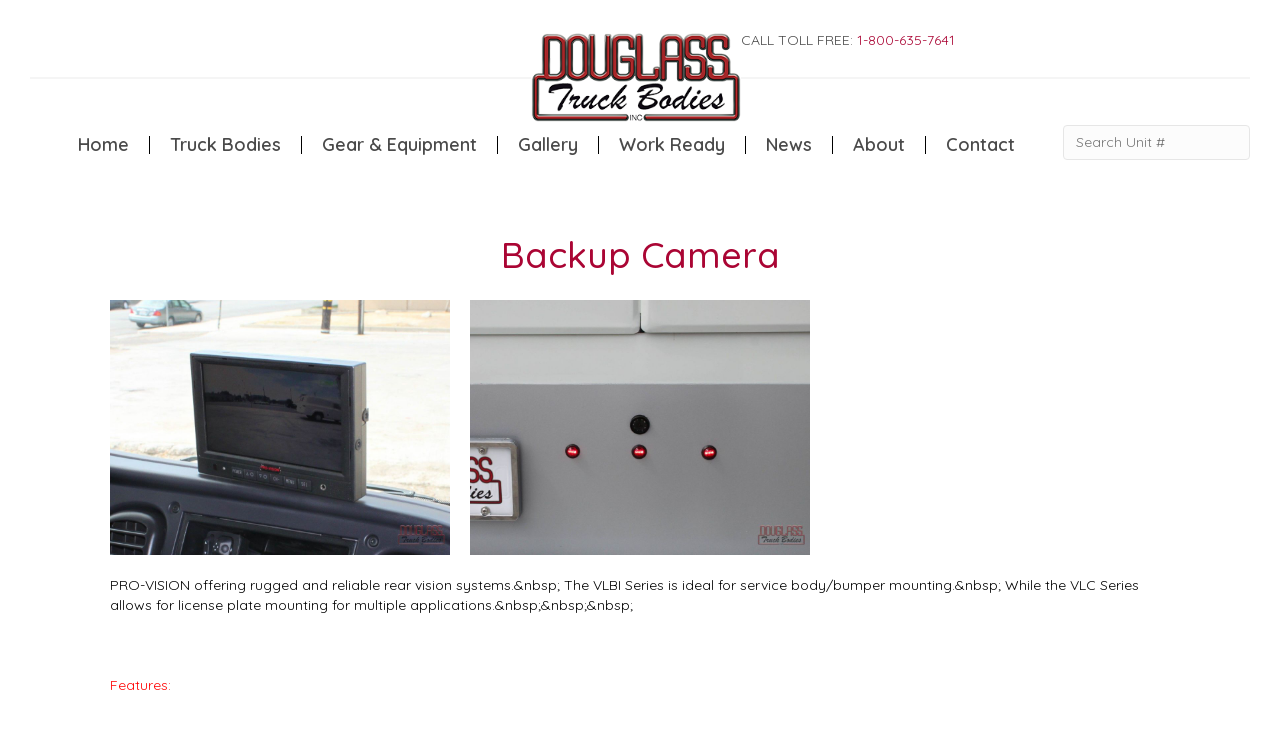

--- FILE ---
content_type: text/html; charset=UTF-8
request_url: https://www.douglasstruckbodies.com/equipment_cat/backup-camera/
body_size: 20654
content:
<!DOCTYPE html>
<html lang="en-US" id="html">
<head>
<meta charset="UTF-8" />
<script>
var gform;gform||(document.addEventListener("gform_main_scripts_loaded",function(){gform.scriptsLoaded=!0}),document.addEventListener("gform/theme/scripts_loaded",function(){gform.themeScriptsLoaded=!0}),window.addEventListener("DOMContentLoaded",function(){gform.domLoaded=!0}),gform={domLoaded:!1,scriptsLoaded:!1,themeScriptsLoaded:!1,isFormEditor:()=>"function"==typeof InitializeEditor,callIfLoaded:function(o){return!(!gform.domLoaded||!gform.scriptsLoaded||!gform.themeScriptsLoaded&&!gform.isFormEditor()||(gform.isFormEditor()&&console.warn("The use of gform.initializeOnLoaded() is deprecated in the form editor context and will be removed in Gravity Forms 3.1."),o(),0))},initializeOnLoaded:function(o){gform.callIfLoaded(o)||(document.addEventListener("gform_main_scripts_loaded",()=>{gform.scriptsLoaded=!0,gform.callIfLoaded(o)}),document.addEventListener("gform/theme/scripts_loaded",()=>{gform.themeScriptsLoaded=!0,gform.callIfLoaded(o)}),window.addEventListener("DOMContentLoaded",()=>{gform.domLoaded=!0,gform.callIfLoaded(o)}))},hooks:{action:{},filter:{}},addAction:function(o,r,e,t){gform.addHook("action",o,r,e,t)},addFilter:function(o,r,e,t){gform.addHook("filter",o,r,e,t)},doAction:function(o){gform.doHook("action",o,arguments)},applyFilters:function(o){return gform.doHook("filter",o,arguments)},removeAction:function(o,r){gform.removeHook("action",o,r)},removeFilter:function(o,r,e){gform.removeHook("filter",o,r,e)},addHook:function(o,r,e,t,n){null==gform.hooks[o][r]&&(gform.hooks[o][r]=[]);var d=gform.hooks[o][r];null==n&&(n=r+"_"+d.length),gform.hooks[o][r].push({tag:n,callable:e,priority:t=null==t?10:t})},doHook:function(r,o,e){var t;if(e=Array.prototype.slice.call(e,1),null!=gform.hooks[r][o]&&((o=gform.hooks[r][o]).sort(function(o,r){return o.priority-r.priority}),o.forEach(function(o){"function"!=typeof(t=o.callable)&&(t=window[t]),"action"==r?t.apply(null,e):e[0]=t.apply(null,e)})),"filter"==r)return e[0]},removeHook:function(o,r,t,n){var e;null!=gform.hooks[o][r]&&(e=(e=gform.hooks[o][r]).filter(function(o,r,e){return!!(null!=n&&n!=o.tag||null!=t&&t!=o.priority)}),gform.hooks[o][r]=e)}});
</script>

<meta name='viewport' content='width=device-width, initial-scale=1.0' />
<meta http-equiv='X-UA-Compatible' content='IE=edge' />
<link rel="profile" href="https://gmpg.org/xfn/11" />

<script>var $ = jQuery.noConflict();</script>
<meta name='robots' content='index, follow, max-image-preview:large, max-snippet:-1, max-video-preview:-1' />

	<!-- This site is optimized with the Yoast SEO plugin v26.8 - https://yoast.com/product/yoast-seo-wordpress/ -->
	<title>Backup Camera Archives - Douglass Truck Bodies</title>
	<link rel="canonical" href="https://www.douglasstruckbodies.com/equipment_cat/safety-security-visibility/reverse-safety/backup-camera/" />
	<meta property="og:locale" content="en_US" />
	<meta property="og:type" content="article" />
	<meta property="og:title" content="Backup Camera Archives - Douglass Truck Bodies" />
	<meta property="og:url" content="https://www.douglasstruckbodies.com/equipment_cat/safety-security-visibility/reverse-safety/backup-camera/" />
	<meta property="og:site_name" content="Douglass Truck Bodies" />
	<meta name="twitter:card" content="summary_large_image" />
	<script type="application/ld+json" class="yoast-schema-graph">{"@context":"https://schema.org","@graph":[{"@type":"CollectionPage","@id":"https://www.douglasstruckbodies.com/equipment_cat/safety-security-visibility/reverse-safety/backup-camera/","url":"https://www.douglasstruckbodies.com/equipment_cat/safety-security-visibility/reverse-safety/backup-camera/","name":"Backup Camera Archives - Douglass Truck Bodies","isPartOf":{"@id":"https://www.douglasstruckbodies.com/#website"},"primaryImageOfPage":{"@id":"https://www.douglasstruckbodies.com/equipment_cat/safety-security-visibility/reverse-safety/backup-camera/#primaryimage"},"image":{"@id":"https://www.douglasstruckbodies.com/equipment_cat/safety-security-visibility/reverse-safety/backup-camera/#primaryimage"},"thumbnailUrl":"https://www.douglasstruckbodies.com/wp-content/uploads/2020/06/Douglass-Service-Body-59820-1-scaled.jpg","breadcrumb":{"@id":"https://www.douglasstruckbodies.com/equipment_cat/safety-security-visibility/reverse-safety/backup-camera/#breadcrumb"},"inLanguage":"en-US"},{"@type":"ImageObject","inLanguage":"en-US","@id":"https://www.douglasstruckbodies.com/equipment_cat/safety-security-visibility/reverse-safety/backup-camera/#primaryimage","url":"https://www.douglasstruckbodies.com/wp-content/uploads/2020/06/Douglass-Service-Body-59820-1-scaled.jpg","contentUrl":"https://www.douglasstruckbodies.com/wp-content/uploads/2020/06/Douglass-Service-Body-59820-1-scaled.jpg","width":2560,"height":2049},{"@type":"BreadcrumbList","@id":"https://www.douglasstruckbodies.com/equipment_cat/safety-security-visibility/reverse-safety/backup-camera/#breadcrumb","itemListElement":[{"@type":"ListItem","position":1,"name":"Home","item":"https://www.douglasstruckbodies.com/"},{"@type":"ListItem","position":2,"name":"Safety, Security &amp; Visibility","item":"https://www.douglasstruckbodies.com/equipment_cat/safety-security-visibility/"},{"@type":"ListItem","position":3,"name":"Reverse Safety","item":"https://www.douglasstruckbodies.com/equipment_cat/safety-security-visibility/reverse-safety/"},{"@type":"ListItem","position":4,"name":"Backup Camera"}]},{"@type":"WebSite","@id":"https://www.douglasstruckbodies.com/#website","url":"https://www.douglasstruckbodies.com/","name":"Douglass Truck Bodies","description":"Custom Truck Bodies • Bakersfield, CA","potentialAction":[{"@type":"SearchAction","target":{"@type":"EntryPoint","urlTemplate":"https://www.douglasstruckbodies.com/?s={search_term_string}"},"query-input":{"@type":"PropertyValueSpecification","valueRequired":true,"valueName":"search_term_string"}}],"inLanguage":"en-US"}]}</script>
	<!-- / Yoast SEO plugin. -->


<link rel='dns-prefetch' href='//static.addtoany.com' />
<link rel='dns-prefetch' href='//challenges.cloudflare.com' />
<link rel='dns-prefetch' href='//fonts.googleapis.com' />
<link href='https://fonts.gstatic.com' crossorigin rel='preconnect' />
<link rel="alternate" type="application/rss+xml" title="Douglass Truck Bodies &raquo; Feed" href="https://www.douglasstruckbodies.com/feed/" />
<link rel="alternate" type="application/rss+xml" title="Douglass Truck Bodies &raquo; Backup Camera Equipment Category Feed" href="https://www.douglasstruckbodies.com/equipment_cat/safety-security-visibility/reverse-safety/backup-camera/feed/" />
<link rel="preload" href="https://www.douglasstruckbodies.com/wp-content/plugins/bb-plugin/fonts/fontawesome/5.15.4/webfonts/fa-solid-900.woff2" as="font" type="font/woff2" crossorigin="anonymous">
<style id='wp-img-auto-sizes-contain-inline-css'>
img:is([sizes=auto i],[sizes^="auto," i]){contain-intrinsic-size:3000px 1500px}
/*# sourceURL=wp-img-auto-sizes-contain-inline-css */
</style>
<style id='cf-frontend-style-inline-css'>
@font-face {
	font-family: 'San Francisco';
	font-weight: 400;
	font-display: auto;
	src: url('https://www.douglasstruckbodies.com/wp-content/uploads/2019/11/San-Francisco-Font.woff') format('woff'),
		url('https://www.douglasstruckbodies.com/wp-content/uploads/2019/11/San-Francisco-Font.ttf') format('truetype'),
		url('https://www.douglasstruckbodies.com/wp-content/uploads/2019/11/San-Francisco-Font.eot?#iefix') format('embedded-opentype'),
		url('https://www.douglasstruckbodies.com/wp-content/uploads/2019/11/San-Francisco-Font.svg') format('svg');
}
@font-face {
	font-family: 'San Fran Regular';
	font-weight: 400;
	font-display: auto;
	src: url('https://www.douglasstruckbodies.com/wp-content/uploads/2019/11/sf-ui-text-regular-webfont.woff2') format('woff2'),
		url('https://www.douglasstruckbodies.com/wp-content/uploads/2019/11/sf-ui-text-regular-webfont.woff') format('woff'),
		url('https://www.douglasstruckbodies.com/wp-content/uploads/2019/11/SF-UI-Text-Regular.ttf') format('truetype');
}
@font-face {
	font-family: 'CocoGoose Ultra Light';
	font-weight: 400;
	font-display: auto;
	src: url('https://www.douglasstruckbodies.com/wp-content/uploads/2019/11/Cocogoose-Pro-Ultralight.woff') format('woff'),
		url('https://www.douglasstruckbodies.com/wp-content/uploads/2019/11/Cocogoose-Pro-Ultralight-1.ttf') format('truetype'),
		url('https://www.douglasstruckbodies.com/wp-content/uploads/2019/11/Cocogoose-Pro-Ultralight.eot?#iefix') format('embedded-opentype'),
		url('https://www.douglasstruckbodies.com/wp-content/uploads/2019/11/Cocogoose-Pro-Ultralight.svg') format('svg'),
		url('https://www.douglasstruckbodies.com/wp-content/uploads/2019/11/Cocogoose-Pro-Ultralight.otf') format('OpenType');
}
@font-face {
	font-family: 'AvenirRegular';
	font-weight: 400;
	font-display: auto;
	src: url('https://www.douglasstruckbodies.com/wp-content/uploads/2019/12/AvenirNextLTPro-Regular-1.woff') format('woff'),
		url('https://www.douglasstruckbodies.com/wp-content/uploads/2019/12/AvenirNextLTPro-Regular.ttf') format('truetype'),
		url('https://www.douglasstruckbodies.com/wp-content/uploads/2019/12/AvenirNextLTPro-Regular-1.eot?#iefix') format('embedded-opentype'),
		url('https://www.douglasstruckbodies.com/wp-content/uploads/2019/12/AvenirNextLTPro-Regular-1.svg') format('svg');
}
@font-face {
	font-family: 'Avenir Bold';
	font-weight: 400;
	font-display: auto;
	src: url('https://www.douglasstruckbodies.com/wp-content/uploads/2019/11/AvenirNextLTPro-Bold.woff2') format('woff2'),
		url('https://www.douglasstruckbodies.com/wp-content/uploads/2019/11/AvenirNextLTPro-Bold.woff') format('woff'),
		url('https://www.douglasstruckbodies.com/wp-content/uploads/2019/11/AvenirNextLTPro-Bold.ttf') format('truetype'),
		url('https://www.douglasstruckbodies.com/wp-content/uploads/2019/11/AvenirNextLTPro-Bold.eot?#iefix') format('embedded-opentype');
}
/*# sourceURL=cf-frontend-style-inline-css */
</style>
<link rel='stylesheet' id='layerslider-css' href='https://www.douglasstruckbodies.com/wp-content/plugins/LayerSlider/assets/static/layerslider/css/layerslider.css?ver=8.1.2' media='all' />
<style id='wp-emoji-styles-inline-css'>

	img.wp-smiley, img.emoji {
		display: inline !important;
		border: none !important;
		box-shadow: none !important;
		height: 1em !important;
		width: 1em !important;
		margin: 0 0.07em !important;
		vertical-align: -0.1em !important;
		background: none !important;
		padding: 0 !important;
	}
/*# sourceURL=wp-emoji-styles-inline-css */
</style>
<link rel='stylesheet' id='wp-block-library-css' href='https://www.douglasstruckbodies.com/wp-includes/css/dist/block-library/style.min.css?ver=6.9' media='all' />
<style id='global-styles-inline-css'>
:root{--wp--preset--aspect-ratio--square: 1;--wp--preset--aspect-ratio--4-3: 4/3;--wp--preset--aspect-ratio--3-4: 3/4;--wp--preset--aspect-ratio--3-2: 3/2;--wp--preset--aspect-ratio--2-3: 2/3;--wp--preset--aspect-ratio--16-9: 16/9;--wp--preset--aspect-ratio--9-16: 9/16;--wp--preset--color--black: #000000;--wp--preset--color--cyan-bluish-gray: #abb8c3;--wp--preset--color--white: #ffffff;--wp--preset--color--pale-pink: #f78da7;--wp--preset--color--vivid-red: #cf2e2e;--wp--preset--color--luminous-vivid-orange: #ff6900;--wp--preset--color--luminous-vivid-amber: #fcb900;--wp--preset--color--light-green-cyan: #7bdcb5;--wp--preset--color--vivid-green-cyan: #00d084;--wp--preset--color--pale-cyan-blue: #8ed1fc;--wp--preset--color--vivid-cyan-blue: #0693e3;--wp--preset--color--vivid-purple: #9b51e0;--wp--preset--color--fl-heading-text: #333333;--wp--preset--color--fl-body-bg: #ffffff;--wp--preset--color--fl-body-text: #757575;--wp--preset--color--fl-accent: #aa0534;--wp--preset--color--fl-accent-hover: #aa254f;--wp--preset--color--fl-topbar-bg: #ffffff;--wp--preset--color--fl-topbar-text: #000000;--wp--preset--color--fl-topbar-link: #428bca;--wp--preset--color--fl-topbar-hover: #428bca;--wp--preset--color--fl-header-bg: #ffffff;--wp--preset--color--fl-header-text: #000000;--wp--preset--color--fl-header-link: #428bca;--wp--preset--color--fl-header-hover: #428bca;--wp--preset--color--fl-nav-bg: #ffffff;--wp--preset--color--fl-nav-link: #428bca;--wp--preset--color--fl-nav-hover: #428bca;--wp--preset--color--fl-content-bg: #ffffff;--wp--preset--color--fl-footer-widgets-bg: #ffffff;--wp--preset--color--fl-footer-widgets-text: #000000;--wp--preset--color--fl-footer-widgets-link: #428bca;--wp--preset--color--fl-footer-widgets-hover: #428bca;--wp--preset--color--fl-footer-bg: #ffffff;--wp--preset--color--fl-footer-text: #000000;--wp--preset--color--fl-footer-link: #428bca;--wp--preset--color--fl-footer-hover: #428bca;--wp--preset--gradient--vivid-cyan-blue-to-vivid-purple: linear-gradient(135deg,rgb(6,147,227) 0%,rgb(155,81,224) 100%);--wp--preset--gradient--light-green-cyan-to-vivid-green-cyan: linear-gradient(135deg,rgb(122,220,180) 0%,rgb(0,208,130) 100%);--wp--preset--gradient--luminous-vivid-amber-to-luminous-vivid-orange: linear-gradient(135deg,rgb(252,185,0) 0%,rgb(255,105,0) 100%);--wp--preset--gradient--luminous-vivid-orange-to-vivid-red: linear-gradient(135deg,rgb(255,105,0) 0%,rgb(207,46,46) 100%);--wp--preset--gradient--very-light-gray-to-cyan-bluish-gray: linear-gradient(135deg,rgb(238,238,238) 0%,rgb(169,184,195) 100%);--wp--preset--gradient--cool-to-warm-spectrum: linear-gradient(135deg,rgb(74,234,220) 0%,rgb(151,120,209) 20%,rgb(207,42,186) 40%,rgb(238,44,130) 60%,rgb(251,105,98) 80%,rgb(254,248,76) 100%);--wp--preset--gradient--blush-light-purple: linear-gradient(135deg,rgb(255,206,236) 0%,rgb(152,150,240) 100%);--wp--preset--gradient--blush-bordeaux: linear-gradient(135deg,rgb(254,205,165) 0%,rgb(254,45,45) 50%,rgb(107,0,62) 100%);--wp--preset--gradient--luminous-dusk: linear-gradient(135deg,rgb(255,203,112) 0%,rgb(199,81,192) 50%,rgb(65,88,208) 100%);--wp--preset--gradient--pale-ocean: linear-gradient(135deg,rgb(255,245,203) 0%,rgb(182,227,212) 50%,rgb(51,167,181) 100%);--wp--preset--gradient--electric-grass: linear-gradient(135deg,rgb(202,248,128) 0%,rgb(113,206,126) 100%);--wp--preset--gradient--midnight: linear-gradient(135deg,rgb(2,3,129) 0%,rgb(40,116,252) 100%);--wp--preset--font-size--small: 13px;--wp--preset--font-size--medium: 20px;--wp--preset--font-size--large: 36px;--wp--preset--font-size--x-large: 42px;--wp--preset--spacing--20: 0.44rem;--wp--preset--spacing--30: 0.67rem;--wp--preset--spacing--40: 1rem;--wp--preset--spacing--50: 1.5rem;--wp--preset--spacing--60: 2.25rem;--wp--preset--spacing--70: 3.38rem;--wp--preset--spacing--80: 5.06rem;--wp--preset--shadow--natural: 6px 6px 9px rgba(0, 0, 0, 0.2);--wp--preset--shadow--deep: 12px 12px 50px rgba(0, 0, 0, 0.4);--wp--preset--shadow--sharp: 6px 6px 0px rgba(0, 0, 0, 0.2);--wp--preset--shadow--outlined: 6px 6px 0px -3px rgb(255, 255, 255), 6px 6px rgb(0, 0, 0);--wp--preset--shadow--crisp: 6px 6px 0px rgb(0, 0, 0);}:where(.is-layout-flex){gap: 0.5em;}:where(.is-layout-grid){gap: 0.5em;}body .is-layout-flex{display: flex;}.is-layout-flex{flex-wrap: wrap;align-items: center;}.is-layout-flex > :is(*, div){margin: 0;}body .is-layout-grid{display: grid;}.is-layout-grid > :is(*, div){margin: 0;}:where(.wp-block-columns.is-layout-flex){gap: 2em;}:where(.wp-block-columns.is-layout-grid){gap: 2em;}:where(.wp-block-post-template.is-layout-flex){gap: 1.25em;}:where(.wp-block-post-template.is-layout-grid){gap: 1.25em;}.has-black-color{color: var(--wp--preset--color--black) !important;}.has-cyan-bluish-gray-color{color: var(--wp--preset--color--cyan-bluish-gray) !important;}.has-white-color{color: var(--wp--preset--color--white) !important;}.has-pale-pink-color{color: var(--wp--preset--color--pale-pink) !important;}.has-vivid-red-color{color: var(--wp--preset--color--vivid-red) !important;}.has-luminous-vivid-orange-color{color: var(--wp--preset--color--luminous-vivid-orange) !important;}.has-luminous-vivid-amber-color{color: var(--wp--preset--color--luminous-vivid-amber) !important;}.has-light-green-cyan-color{color: var(--wp--preset--color--light-green-cyan) !important;}.has-vivid-green-cyan-color{color: var(--wp--preset--color--vivid-green-cyan) !important;}.has-pale-cyan-blue-color{color: var(--wp--preset--color--pale-cyan-blue) !important;}.has-vivid-cyan-blue-color{color: var(--wp--preset--color--vivid-cyan-blue) !important;}.has-vivid-purple-color{color: var(--wp--preset--color--vivid-purple) !important;}.has-black-background-color{background-color: var(--wp--preset--color--black) !important;}.has-cyan-bluish-gray-background-color{background-color: var(--wp--preset--color--cyan-bluish-gray) !important;}.has-white-background-color{background-color: var(--wp--preset--color--white) !important;}.has-pale-pink-background-color{background-color: var(--wp--preset--color--pale-pink) !important;}.has-vivid-red-background-color{background-color: var(--wp--preset--color--vivid-red) !important;}.has-luminous-vivid-orange-background-color{background-color: var(--wp--preset--color--luminous-vivid-orange) !important;}.has-luminous-vivid-amber-background-color{background-color: var(--wp--preset--color--luminous-vivid-amber) !important;}.has-light-green-cyan-background-color{background-color: var(--wp--preset--color--light-green-cyan) !important;}.has-vivid-green-cyan-background-color{background-color: var(--wp--preset--color--vivid-green-cyan) !important;}.has-pale-cyan-blue-background-color{background-color: var(--wp--preset--color--pale-cyan-blue) !important;}.has-vivid-cyan-blue-background-color{background-color: var(--wp--preset--color--vivid-cyan-blue) !important;}.has-vivid-purple-background-color{background-color: var(--wp--preset--color--vivid-purple) !important;}.has-black-border-color{border-color: var(--wp--preset--color--black) !important;}.has-cyan-bluish-gray-border-color{border-color: var(--wp--preset--color--cyan-bluish-gray) !important;}.has-white-border-color{border-color: var(--wp--preset--color--white) !important;}.has-pale-pink-border-color{border-color: var(--wp--preset--color--pale-pink) !important;}.has-vivid-red-border-color{border-color: var(--wp--preset--color--vivid-red) !important;}.has-luminous-vivid-orange-border-color{border-color: var(--wp--preset--color--luminous-vivid-orange) !important;}.has-luminous-vivid-amber-border-color{border-color: var(--wp--preset--color--luminous-vivid-amber) !important;}.has-light-green-cyan-border-color{border-color: var(--wp--preset--color--light-green-cyan) !important;}.has-vivid-green-cyan-border-color{border-color: var(--wp--preset--color--vivid-green-cyan) !important;}.has-pale-cyan-blue-border-color{border-color: var(--wp--preset--color--pale-cyan-blue) !important;}.has-vivid-cyan-blue-border-color{border-color: var(--wp--preset--color--vivid-cyan-blue) !important;}.has-vivid-purple-border-color{border-color: var(--wp--preset--color--vivid-purple) !important;}.has-vivid-cyan-blue-to-vivid-purple-gradient-background{background: var(--wp--preset--gradient--vivid-cyan-blue-to-vivid-purple) !important;}.has-light-green-cyan-to-vivid-green-cyan-gradient-background{background: var(--wp--preset--gradient--light-green-cyan-to-vivid-green-cyan) !important;}.has-luminous-vivid-amber-to-luminous-vivid-orange-gradient-background{background: var(--wp--preset--gradient--luminous-vivid-amber-to-luminous-vivid-orange) !important;}.has-luminous-vivid-orange-to-vivid-red-gradient-background{background: var(--wp--preset--gradient--luminous-vivid-orange-to-vivid-red) !important;}.has-very-light-gray-to-cyan-bluish-gray-gradient-background{background: var(--wp--preset--gradient--very-light-gray-to-cyan-bluish-gray) !important;}.has-cool-to-warm-spectrum-gradient-background{background: var(--wp--preset--gradient--cool-to-warm-spectrum) !important;}.has-blush-light-purple-gradient-background{background: var(--wp--preset--gradient--blush-light-purple) !important;}.has-blush-bordeaux-gradient-background{background: var(--wp--preset--gradient--blush-bordeaux) !important;}.has-luminous-dusk-gradient-background{background: var(--wp--preset--gradient--luminous-dusk) !important;}.has-pale-ocean-gradient-background{background: var(--wp--preset--gradient--pale-ocean) !important;}.has-electric-grass-gradient-background{background: var(--wp--preset--gradient--electric-grass) !important;}.has-midnight-gradient-background{background: var(--wp--preset--gradient--midnight) !important;}.has-small-font-size{font-size: var(--wp--preset--font-size--small) !important;}.has-medium-font-size{font-size: var(--wp--preset--font-size--medium) !important;}.has-large-font-size{font-size: var(--wp--preset--font-size--large) !important;}.has-x-large-font-size{font-size: var(--wp--preset--font-size--x-large) !important;}
/*# sourceURL=global-styles-inline-css */
</style>

<style id='classic-theme-styles-inline-css'>
/*! This file is auto-generated */
.wp-block-button__link{color:#fff;background-color:#32373c;border-radius:9999px;box-shadow:none;text-decoration:none;padding:calc(.667em + 2px) calc(1.333em + 2px);font-size:1.125em}.wp-block-file__button{background:#32373c;color:#fff;text-decoration:none}
/*# sourceURL=/wp-includes/css/classic-themes.min.css */
</style>
<link rel='stylesheet' id='wp-components-css' href='https://www.douglasstruckbodies.com/wp-includes/css/dist/components/style.min.css?ver=6.9' media='all' />
<link rel='stylesheet' id='wp-preferences-css' href='https://www.douglasstruckbodies.com/wp-includes/css/dist/preferences/style.min.css?ver=6.9' media='all' />
<link rel='stylesheet' id='wp-block-editor-css' href='https://www.douglasstruckbodies.com/wp-includes/css/dist/block-editor/style.min.css?ver=6.9' media='all' />
<link rel='stylesheet' id='popup-maker-block-library-style-css' href='https://www.douglasstruckbodies.com/wp-content/plugins/popup-maker/dist/packages/block-library-style.css?ver=dbea705cfafe089d65f1' media='all' />
<link rel='stylesheet' id='wpos-slick-style-css' href='https://www.douglasstruckbodies.com/wp-content/plugins/frontend-gallery-slider-for-advanced-custom-field/assets/css/slick.css?ver=1.4' media='all' />
<link rel='stylesheet' id='fagsfacf-public-style-css' href='https://www.douglasstruckbodies.com/wp-content/plugins/frontend-gallery-slider-for-advanced-custom-field/assets/css/fagsfacf-public-css.css?ver=1.4' media='all' />
<link rel='stylesheet' id='indig-style-css' href='https://www.douglasstruckbodies.com/wp-content/plugins/ind-galleries/css/style.min.css?ver=6.9' media='all' />
<link rel='stylesheet' id='page-list-style-css' href='https://www.douglasstruckbodies.com/wp-content/plugins/page-list/css/page-list.css?ver=5.9' media='all' />
<link rel='stylesheet' id='bbhf-style-css' href='https://www.douglasstruckbodies.com/wp-content/plugins/bb-header-footer/assets/css/bb-header-footer.css?ver=1.2.5' media='all' />
<link rel='stylesheet' id='font-awesome-5-css' href='https://www.douglasstruckbodies.com/wp-content/plugins/bb-plugin/fonts/fontawesome/5.15.4/css/all.min.css?ver=2.10.0.6' media='all' />
<link rel='stylesheet' id='fl-builder-layout-132-css' href='https://www.douglasstruckbodies.com/wp-content/uploads/bb-plugin/cache/132-layout.css?ver=bf2a5ad43a8d1ccc4ab5728a092ec44c' media='all' />
<link rel='stylesheet' id='fl-builder-layout-179-css' href='https://www.douglasstruckbodies.com/wp-content/uploads/bb-plugin/cache/179-layout-partial.css?ver=7126f703e95476592eac9010f6f210bd' media='all' />
<link rel='stylesheet' id='jquery-magnificpopup-css' href='https://www.douglasstruckbodies.com/wp-content/plugins/bb-plugin/css/jquery.magnificpopup.min.css?ver=2.10.0.6' media='all' />
<link rel='stylesheet' id='fl-builder-layout-bundle-04a40be9932da7f7cfd8c16d0f5ce756-css' href='https://www.douglasstruckbodies.com/wp-content/uploads/bb-plugin/cache/04a40be9932da7f7cfd8c16d0f5ce756-layout-bundle.css?ver=2.10.0.6-1.5.2.1-20251125200437' media='all' />
<link rel='stylesheet' id='arve-css' href='https://www.douglasstruckbodies.com/wp-content/plugins/advanced-responsive-video-embedder/build/main.css?ver=10.8.2' media='all' />
<link rel='stylesheet' id='gforms_reset_css-css' href='https://www.douglasstruckbodies.com/wp-content/plugins/gravityforms/legacy/css/formreset.min.css?ver=2.9.26' media='all' />
<link rel='stylesheet' id='gforms_formsmain_css-css' href='https://www.douglasstruckbodies.com/wp-content/plugins/gravityforms/legacy/css/formsmain.min.css?ver=2.9.26' media='all' />
<link rel='stylesheet' id='gforms_ready_class_css-css' href='https://www.douglasstruckbodies.com/wp-content/plugins/gravityforms/legacy/css/readyclass.min.css?ver=2.9.26' media='all' />
<link rel='stylesheet' id='gforms_browsers_css-css' href='https://www.douglasstruckbodies.com/wp-content/plugins/gravityforms/legacy/css/browsers.min.css?ver=2.9.26' media='all' />
<link rel='stylesheet' id='popup-maker-site-css' href='//www.douglasstruckbodies.com/wp-content/uploads/pum/pum-site-styles.css?generated=1755258852&#038;ver=1.21.5' media='all' />
<link rel='stylesheet' id='addtoany-css' href='https://www.douglasstruckbodies.com/wp-content/plugins/add-to-any/addtoany.min.css?ver=1.16' media='all' />
<link rel='stylesheet' id='__EPYT__style-css' href='https://www.douglasstruckbodies.com/wp-content/plugins/youtube-embed-plus/styles/ytprefs.min.css?ver=14.2.4' media='all' />
<style id='__EPYT__style-inline-css'>

                .epyt-gallery-thumb {
                        width: 33.333%;
                }
                
/*# sourceURL=__EPYT__style-inline-css */
</style>
<link rel='stylesheet' id='bootstrap-4-css' href='https://www.douglasstruckbodies.com/wp-content/themes/bb-theme/css/bootstrap-4.min.css?ver=1.7.19.1' media='all' />
<link rel='stylesheet' id='fl-automator-skin-css' href='https://www.douglasstruckbodies.com/wp-content/uploads/bb-theme/skin-6932d69a01dbd.css?ver=1.7.19.1' media='all' />
<link rel='stylesheet' id='fl-child-theme-css' href='https://www.douglasstruckbodies.com/wp-content/themes/bb-theme-child/style.css?ver=6.9' media='all' />
<link rel='stylesheet' id='fl-builder-google-fonts-1ceaa6ab829b3864cc0de137e86345ff-css' href='//fonts.googleapis.com/css?family=Quicksand%3A500%2C300%2C700%2C600%2C400%7COswald%3A400%2C700&#038;ver=6.9' media='all' />
<script id="addtoany-core-js-before">
window.a2a_config=window.a2a_config||{};a2a_config.callbacks=[];a2a_config.overlays=[];a2a_config.templates={};
a2a_config.icon_color="transparent";

//# sourceURL=addtoany-core-js-before
</script>
<script defer src="https://static.addtoany.com/menu/page.js" id="addtoany-core-js"></script>
<script src="https://www.douglasstruckbodies.com/wp-includes/js/jquery/jquery.min.js?ver=3.7.1" id="jquery-core-js"></script>
<script src="https://www.douglasstruckbodies.com/wp-includes/js/jquery/jquery-migrate.min.js?ver=3.4.1" id="jquery-migrate-js"></script>
<script defer src="https://www.douglasstruckbodies.com/wp-content/plugins/add-to-any/addtoany.min.js?ver=1.1" id="addtoany-jquery-js"></script>
<script id="indig-js-js-extra">
var indig_ajax = {"ajaxurl":"https://www.douglasstruckbodies.com/wp-admin/admin-ajax.php","pcp_nonce":"bdc58b575a"};
//# sourceURL=indig-js-js-extra
</script>
<script src="https://www.douglasstruckbodies.com/wp-content/plugins/ind-galleries/js/app.min.js?ver=0.0.13" id="indig-js-js"></script>
<script defer='defer' src="https://www.douglasstruckbodies.com/wp-content/plugins/gravityforms/js/jquery.json.min.js?ver=2.9.26" id="gform_json-js"></script>
<script id="gform_gravityforms-js-extra">
var gf_global = {"gf_currency_config":{"name":"U.S. Dollar","symbol_left":"$","symbol_right":"","symbol_padding":"","thousand_separator":",","decimal_separator":".","decimals":2,"code":"USD"},"base_url":"https://www.douglasstruckbodies.com/wp-content/plugins/gravityforms","number_formats":[],"spinnerUrl":"https://www.douglasstruckbodies.com/wp-content/plugins/gravityforms/images/spinner.svg","version_hash":"00811c800aba571428c5f939d7f689b8","strings":{"newRowAdded":"New row added.","rowRemoved":"Row removed","formSaved":"The form has been saved.  The content contains the link to return and complete the form."}};
var gf_global = {"gf_currency_config":{"name":"U.S. Dollar","symbol_left":"$","symbol_right":"","symbol_padding":"","thousand_separator":",","decimal_separator":".","decimals":2,"code":"USD"},"base_url":"https://www.douglasstruckbodies.com/wp-content/plugins/gravityforms","number_formats":[],"spinnerUrl":"https://www.douglasstruckbodies.com/wp-content/plugins/gravityforms/images/spinner.svg","version_hash":"00811c800aba571428c5f939d7f689b8","strings":{"newRowAdded":"New row added.","rowRemoved":"Row removed","formSaved":"The form has been saved.  The content contains the link to return and complete the form."}};
var gform_i18n = {"datepicker":{"days":{"monday":"Mo","tuesday":"Tu","wednesday":"We","thursday":"Th","friday":"Fr","saturday":"Sa","sunday":"Su"},"months":{"january":"January","february":"February","march":"March","april":"April","may":"May","june":"June","july":"July","august":"August","september":"September","october":"October","november":"November","december":"December"},"firstDay":1,"iconText":"Select date"}};
var gf_legacy_multi = {"3":"1"};
var gform_gravityforms = {"strings":{"invalid_file_extension":"This type of file is not allowed. Must be one of the following:","delete_file":"Delete this file","in_progress":"in progress","file_exceeds_limit":"File exceeds size limit","illegal_extension":"This type of file is not allowed.","max_reached":"Maximum number of files reached","unknown_error":"There was a problem while saving the file on the server","currently_uploading":"Please wait for the uploading to complete","cancel":"Cancel","cancel_upload":"Cancel this upload","cancelled":"Cancelled","error":"Error","message":"Message"},"vars":{"images_url":"https://www.douglasstruckbodies.com/wp-content/plugins/gravityforms/images"}};
//# sourceURL=gform_gravityforms-js-extra
</script>
<script defer='defer' src="https://www.douglasstruckbodies.com/wp-content/plugins/gravityforms/js/gravityforms.min.js?ver=2.9.26" id="gform_gravityforms-js"></script>
<script defer='defer' src="https://www.douglasstruckbodies.com/wp-content/plugins/gravityforms/assets/js/dist/utils.min.js?ver=48a3755090e76a154853db28fc254681" id="gform_gravityforms_utils-js"></script>
<script id="wpso-front-scripts-js-extra">
var wpso = {"ajaxurl":"https://www.douglasstruckbodies.com/wp-admin/admin-ajax.php","nonce":"8a861c5115","user_items":[]};
//# sourceURL=wpso-front-scripts-js-extra
</script>
<script src="https://www.douglasstruckbodies.com/wp-content/plugins/wp-sort-order/js/front-scripts.js?ver=2026011014" id="wpso-front-scripts-js"></script>
<script id="__ytprefs__-js-extra">
var _EPYT_ = {"ajaxurl":"https://www.douglasstruckbodies.com/wp-admin/admin-ajax.php","security":"db58b70993","gallery_scrolloffset":"20","eppathtoscripts":"https://www.douglasstruckbodies.com/wp-content/plugins/youtube-embed-plus/scripts/","eppath":"https://www.douglasstruckbodies.com/wp-content/plugins/youtube-embed-plus/","epresponsiveselector":"[\"iframe.__youtube_prefs__\",\"iframe[src*='youtube.com']\",\"iframe[src*='youtube-nocookie.com']\",\"iframe[data-ep-src*='youtube.com']\",\"iframe[data-ep-src*='youtube-nocookie.com']\",\"iframe[data-ep-gallerysrc*='youtube.com']\"]","epdovol":"1","version":"14.2.4","evselector":"iframe.__youtube_prefs__[src], iframe[src*=\"youtube.com/embed/\"], iframe[src*=\"youtube-nocookie.com/embed/\"]","ajax_compat":"","maxres_facade":"eager","ytapi_load":"light","pause_others":"","stopMobileBuffer":"1","facade_mode":"","not_live_on_channel":""};
//# sourceURL=__ytprefs__-js-extra
</script>
<script src="https://www.douglasstruckbodies.com/wp-content/plugins/youtube-embed-plus/scripts/ytprefs.min.js?ver=14.2.4" id="__ytprefs__-js"></script>
<meta name="generator" content="Powered by LayerSlider 8.1.2 - Build Heros, Sliders, and Popups. Create Animations and Beautiful, Rich Web Content as Easy as Never Before on WordPress." />
<!-- LayerSlider updates and docs at: https://layerslider.com -->
<link rel="https://api.w.org/" href="https://www.douglasstruckbodies.com/wp-json/" /><link rel="alternate" title="JSON" type="application/json" href="https://www.douglasstruckbodies.com/wp-json/wp/v2/equipment_cat/1930" /><link rel="EditURI" type="application/rsd+xml" title="RSD" href="https://www.douglasstruckbodies.com/xmlrpc.php?rsd" />
<meta name="generator" content="WordPress 6.9" />
<link rel="icon" href="https://www.douglasstruckbodies.com/wp-content/uploads/2019/11/doug-1-150x150.png" sizes="32x32" />
<link rel="icon" href="https://www.douglasstruckbodies.com/wp-content/uploads/2019/11/doug-1-300x300.png" sizes="192x192" />
<link rel="apple-touch-icon" href="https://www.douglasstruckbodies.com/wp-content/uploads/2019/11/doug-1-300x300.png" />
<meta name="msapplication-TileImage" content="https://www.douglasstruckbodies.com/wp-content/uploads/2019/11/doug-1-300x300.png" />
		<style id="wp-custom-css">
			.items {
	float: left;
	width: 25%
}

.items button {
	background: #000000;
	float: right;
	border-radius: 0;
	font-weight: bold;
}

.items .trucktitle {
display: block;
float: none;

}

.vision-map {
outline: 0;
	border: 0;
}

.caption h3 {
	color: #ffffff;
}

.quality-bold {
	font-weight: bold;
	color: #2fa9f0;
}

.fl-post-grid-more {
    text-transform: uppercase;
    font-weight: bold;
    text-decoration: underline !important;
}

.el-vkta1p {
    display: none;
}

.size-featured-archive {
	width: 250px !important;
  height: 195px !important;
}
.gallery-featured {
	display: block;
	width: 60%;
	margin-top: 2px;
	line-height: 30px;
	color: #ffffff;
	text-align: center;
	font-weight: bold;
	background-color: red;
}

.nogap p {
    margin: 0;
    padding: 0;
}

.pgap p {
    margin-bottom: 25px;
}

.menu-item .menu-item-type-post_type {

	padding-top: 14px !important;
	padding-bottom: 14px
}

@media only screen and (max-width: 768px){
.latest-bodies .fwpl-result:nth-child(4), .latest-bodies .fwpl-result:nth-child(5) {
	display: none !important;
}
}

.owl-item { 
box-shadow: 0px 2px 3px 2px rgba(0,15,20,0.12)
}

.owl-item a {
    color: #000000;
}

a.trucktitle {
    color: #000000 !important;
            padding-left: 10px !important;
        padding-right: 10px !important;
        font-weight: bold;

}

.trucktitle {
clear: both !important;
display: block !important;
margin-top: 20px;
}
.trucktitle, .unitno, a.trucktitle {
        font-size: 12px !important;
        color: #000000 !important;
}

    .unitno {
        padding-left: 10px;
        text-transform: uppercase;
    }
.owl-item button {
border-radius: 0;
float: right;
margin-top: 20px;
font-family: 'Avenir Bold';
font-size: 12px;
letter-spacing: 2px;
padding: 5px 20px;
    background-color: #000000;
    text-align: center;
    border-radius: 0;
    }
    
.el-nltdn5, .el-nltdn5 a {
 font-size: 13px;   
color: #000000;
        padding-left: 10px;
        padding-right: 10px;
text-transform: uppercase;
}

.el-nltdn5 a {
 font-size: 13px;   
color: #000000;
padding: 0;
text-transform: uppercase;
}

.el-cm5nf {

 box-shadow: 0px 2px 3px 2px rgba(0,15,20,0.12);   
}

.el-fmas54 {
    width: 220px;
    height: 143px !important;
}

.latest-builds {
    overflow: hidden;
}
.el-wafimw{
min-height: 60px !important;
}

@media all and (max-width: 575px) { 
    .latest-builds {
        text-align: center !important;
    }
}		</style>
		<script id="fl-theme-custom-js">function printPage() {
  window.print();
}</script>

<!-- Google tag (gtag.js) -->
<script async src="https://www.googletagmanager.com/gtag/js?id=G-PTK93CQG2J"></script>
<script>
  window.dataLayer = window.dataLayer || [];
  function gtag(){dataLayer.push(arguments);}
  gtag('js', new Date());

  gtag('config', 'G-PTK93CQG2J');
</script>
<!--
<link rel="stylesheet" href="https://www.douglasstruckbodies.com/wp-content/themes/bb-theme-child/OwlCarousel2-2.3.4/dist/assets/owl.carousel.css">
<link rel="stylesheet" href="https://www.douglasstruckbodies.com/wp-content/themes/bb-theme-child/OwlCarousel2-2.3.4/dist/assets/owl.theme.default.css">

<script src="https://www.douglasstruckbodies.com/wp-content/themes/bb-theme-child/OwlCarousel2-2.3.4/src/js/owl.carousel.js"></script>
<script src="https://www.douglasstruckbodies.com/wp-content/themes/bb-theme-child/OwlCarousel2-2.3.4/src/js/owl.autoplay.js"></script>
<script src="https://www.douglasstruckbodies.com/wp-content/themes/bb-theme-child/OwlCarousel2-2.3.4/src/js/owl.navigation.js"></script>


<script>
	
jQuery(document).ready(function(){
	jQuery('.owl-carousel').owlCarousel({
    loop:true,
    margin:10,
    nav:false,
	dots: true,
	autoplay: true,
    responsiveClass:true,
	responsive: {
        0:{
            items:1
        },
        600:{
            items:3
        },
        1000:{
            items:4
        }
    }
})
});
</script> -->
</head>
<body class="archive tax-equipment_cat term-backup-camera term-1930 wp-theme-bb-theme wp-child-theme-bb-theme-child fl-builder-2-10-0-6 fl-themer-1-5-2-1-20251125200437 fl-theme-1-7-19-1 fl-no-js dhf-header dhf-footer dhf-template-beaver-builder-theme dhf-stylesheet-bb-theme-child fl-theme-builder-archive fl-theme-builder-archive-equipment-description-archive metaslider-plugin fl-framework-bootstrap-4 fl-preset-default fl-full-width fl-search-active" itemscope="itemscope" itemtype="https://schema.org/WebPage">
<a aria-label="Skip to content" class="fl-screen-reader-text" href="#fl-main-content">Skip to content</a><div class="fl-page">
				<header id="masthead" itemscope="itemscope" itemtype="http://schema.org/WPHeader">
				<p class="main-title bhf-hidden" itemprop="headline"><a href="https://www.douglasstruckbodies.com" title="Douglass Truck Bodies" rel="home">Douglass Truck Bodies</a></p>
				<div class="fl-builder-content fl-builder-content-132 fl-builder-template fl-builder-layout-template fl-builder-global-templates-locked" data-post-id="132" itemscope="itemscope" data-type="header" itemtype="http://schema.org/WPHeader"><div class="fl-row fl-row-full-width fl-row-bg-color fl-node-5dc61b932cba1 fl-row-default-height fl-row-align-center" data-node="5dc61b932cba1">
	<div class="fl-row-content-wrap">
						<div class="fl-row-content fl-row-fixed-width fl-node-content">
		
<div class="fl-col-group fl-node-5dc61b932e036 fl-col-group-equal-height fl-col-group-align-top" data-node="5dc61b932e036">
			<div class="fl-col fl-node-5dc61b932e279 fl-col-bg-photo fl-col-small fl-visible-desktop fl-visible-large fl-visible-medium" data-node="5dc61b932e279">
	<div class="fl-col-content fl-node-content"></div>
</div>
			<div class="fl-col fl-node-5dc61b932e297 fl-col-bg-color fl-col-small" data-node="5dc61b932e297">
	<div class="fl-col-content fl-node-content"><div class="fl-module fl-module-photo fl-node-5dc93b58e6f2a" data-node="5dc93b58e6f2a">
	<div class="fl-module-content fl-node-content">
		<div role="figure" class="fl-photo fl-photo-align-center" itemscope itemtype="https://schema.org/ImageObject">
	<div class="fl-photo-content fl-photo-img-png">
				<a href="https://www.douglasstruckbodies.com/" target="_self" itemprop="url">
				<img loading="lazy" decoding="async" class="fl-photo-img wp-image-20231 size-full" src="https://www.douglasstruckbodies.com/wp-content/uploads/2019/11/Image20200507145345.png" alt="Douglass Truck Bodies" height="124" width="275" title="Douglass Truck Bodies"  itemprop="image" />
				</a>
					</div>
	</div>
	</div>
</div>
</div>
</div>
			<div class="fl-col fl-node-5dc61b932e2d1 fl-col-bg-photo fl-col-small" data-node="5dc61b932e2d1">
	<div class="fl-col-content fl-node-content"><div class="fl-module fl-module-rich-text fl-node-5dc93e56f38bf" data-node="5dc93e56f38bf">
	<div class="fl-module-content fl-node-content">
		<div class="fl-rich-text">
	<p>CALL TOLL FREE: <a href="tel:8006357641"><span style="color: #aa0534;">1-800-635-7641</span></a></p>
</div>
	</div>
</div>
</div>
</div>
	</div>

<div class="fl-col-group fl-node-5dc93f6b2dac0 fl-col-group-equal-height fl-col-group-align-center" data-node="5dc93f6b2dac0">
			<div class="fl-col fl-node-5dc93f6b2dd47 fl-col-bg-color" data-node="5dc93f6b2dd47">
	<div class="fl-col-content fl-node-content"><div class="fl-module fl-module-menu fl-node-5dc93f9f4e941" data-node="5dc93f9f4e941">
	<div class="fl-module-content fl-node-content">
		<div class="fl-menu fl-menu-responsive-toggle-mobile">
	<button class="fl-menu-mobile-toggle hamburger fl-content-ui-button" aria-haspopup="menu" aria-label="Menu"><span class="fl-menu-icon svg-container"><svg version="1.1" class="hamburger-menu" xmlns="http://www.w3.org/2000/svg" xmlns:xlink="http://www.w3.org/1999/xlink" viewBox="0 0 512 512">
<rect class="fl-hamburger-menu-top" width="512" height="102"/>
<rect class="fl-hamburger-menu-middle" y="205" width="512" height="102"/>
<rect class="fl-hamburger-menu-bottom" y="410" width="512" height="102"/>
</svg>
</span></button>	<div class="fl-clear"></div>
	<nav role="navigation" aria-label="Menu" itemscope="itemscope" itemtype="https://schema.org/SiteNavigationElement"><ul id="menu-header-menu" class="menu fl-menu-horizontal fl-toggle-none"><li id="menu-item-130" class="menu-item menu-item-type-post_type menu-item-object-page menu-item-home"><a role="menuitem" href="https://www.douglasstruckbodies.com/">Home</a></li><li id="menu-item-17425" class="menu-item menu-item-type-custom menu-item-object-custom menu-item-has-children fl-has-submenu"><div class="fl-has-submenu-container"><a role="menuitem" href="#" aria-haspopup="menu" aria-expanded="false" aria-controls="sub-menu-17425">Truck Bodies</a></div><ul id="sub-menu-17425" class="sub-menu" role="menu">	<li id="menu-item-17556" class="menu-item menu-item-type-post_type menu-item-object-page"><a role="menuitem" href="https://www.douglasstruckbodies.com/truck-bodies/service-bodies/">Service Bodies</a></li>	<li id="menu-item-12022" class="menu-item menu-item-type-post_type menu-item-object-page"><a role="menuitem" href="https://www.douglasstruckbodies.com/truck-bodies/crane-bodies/">Crane Bodies</a></li>	<li id="menu-item-19769" class="menu-item menu-item-type-post_type menu-item-object-page"><a role="menuitem" href="https://www.douglasstruckbodies.com/truck-bodies/flatbed-bodies/">Flatbed Bodies</a></li>	<li id="menu-item-17787" class="menu-item menu-item-type-post_type menu-item-object-page"><a role="menuitem" href="https://www.douglasstruckbodies.com/truck-bodies/welding-bodies/">Welding Bodies</a></li>	<li id="menu-item-19117" class="menu-item menu-item-type-post_type menu-item-object-page"><a role="menuitem" href="https://www.douglasstruckbodies.com/truck-bodies/hauler-bodies/">Hauler Bodies</a></li>	<li id="menu-item-19133" class="menu-item menu-item-type-post_type menu-item-object-page"><a role="menuitem" href="https://www.douglasstruckbodies.com/truck-bodies/camper-bodies/">Camper Bodies</a></li>	<li id="menu-item-17755" class="menu-item menu-item-type-post_type menu-item-object-page"><a role="menuitem" href="https://www.douglasstruckbodies.com/truck-bodies/canopy-bodies/">Canopy Bodies</a></li>	<li id="menu-item-17637" class="menu-item menu-item-type-post_type menu-item-object-page"><a role="menuitem" href="https://www.douglasstruckbodies.com/truck-bodies/aerial-bodies/">Aerial Bodies</a></li>	<li id="menu-item-17002" class="menu-item menu-item-type-post_type menu-item-object-page"><a role="menuitem" href="https://www.douglasstruckbodies.com/truck-bodies/dump-bodies/">Dump Bodies</a></li></ul></li><li id="menu-item-156" class="menu-item menu-item-type-post_type menu-item-object-page"><a role="menuitem" href="https://www.douglasstruckbodies.com/gear-equipment/">Gear &#038; Equipment</a></li><li id="menu-item-129" class="menu-item menu-item-type-post_type menu-item-object-page"><a role="menuitem" href="https://www.douglasstruckbodies.com/truck-gallery/">Gallery</a></li><li id="menu-item-19853" class="menu-item menu-item-type-custom menu-item-object-custom"><a role="menuitem" href="https://www.douglasstruckbodies.com/truck-gallery/?fwp_work_ready_old=1&#038;fwp_public=1">Work Ready</a></li><li id="menu-item-153" class="menu-item menu-item-type-post_type menu-item-object-page"><a role="menuitem" href="https://www.douglasstruckbodies.com/news/">News</a></li><li id="menu-item-152" class="menu-item menu-item-type-post_type menu-item-object-page"><a role="menuitem" href="https://www.douglasstruckbodies.com/about/">About</a></li><li id="menu-item-151" class="menu-item menu-item-type-post_type menu-item-object-page"><a role="menuitem" href="https://www.douglasstruckbodies.com/contact/">Contact</a></li></ul></nav></div>
	</div>
</div>
</div>
</div>
			<div class="fl-col fl-node-5dc93f6b2dd82 fl-col-bg-color fl-col-small" data-node="5dc93f6b2dd82">
	<div class="fl-col-content fl-node-content"><div class="fl-module fl-module-widget fl-node-5de80fa909f58" data-node="5de80fa909f58">
	<div class="fl-module-content fl-node-content">
		<div class="fl-widget">
<div class="widget widget_search"><form aria-label="Search Unit #" method="get" role="search" action="/truck-gallery/">
	<input aria-label="Search Unit #" type="search" class="fl-search-input form-control" name="fwp_unit_number" value="Search Unit #" onfocus="if (this.value == 'Search Unit #') { this.value = ''; }" onblur="if (this.value == '') this.value='Search Unit #';" />
</form></div></div>
	</div>
</div>
</div>
</div>
	</div>
		</div>
	</div>
</div>
</div>			</header>
			<div id="fl-main-content" class="fl-page-content" itemprop="mainContentOfPage">

		<div class="fl-builder-content fl-builder-content-17331 fl-builder-global-templates-locked" data-post-id="17331"><div class="fl-row fl-row-fixed-width fl-row-bg-none fl-node-5e65bd4f32e2d fl-row-default-height fl-row-align-center" data-node="5e65bd4f32e2d">
	<div class="fl-row-content-wrap">
						<div class="fl-row-content fl-row-fixed-width fl-node-content">
		
<div class="fl-col-group fl-node-5e65bd4f32e2e" data-node="5e65bd4f32e2e">
			<div class="fl-col fl-node-5e65bd4f32e2f fl-col-bg-color" data-node="5e65bd4f32e2f">
	<div class="fl-col-content fl-node-content"><div class="fl-module fl-module-heading fl-node-5e65bd4f32e2c" data-node="5e65bd4f32e2c">
	<div class="fl-module-content fl-node-content">
		<h1 class="fl-heading">
		<span class="fl-heading-text">Backup Camera</span>
	</h1>
	</div>
</div>
<div class="fl-module fl-module-gallery fl-node-5e65bfbed5340" data-node="5e65bfbed5340">
	<div class="fl-module-content fl-node-content">
		<div class="fl-mosaicflow">
	<div role="list" class="fl-mosaicflow-content">
				<div class="fl-mosaicflow-item">
			<div role="figure" class="fl-photo fl-photo-align-center" itemscope itemtype="https://schema.org/ImageObject">
	<div class="fl-photo-content fl-photo-img-jpg">
				<a href="https://www.douglasstruckbodies.com/wp-content/uploads/2020/03/Reverse-Safety-25512-02_big_medium.jpg"  target="_self" itemprop="url">
				<img decoding="async" width="1024" height="768" class="fl-photo-img wp-image-16946" src="https://www.douglasstruckbodies.com/wp-content/uploads/2020/03/Reverse-Safety-25512-02_big_medium.jpg" alt="Reverse-Safety-25512-02_big_medium" title="Reverse-Safety-25512-02_big_medium" loading="lazy" itemprop="image" srcset="https://www.douglasstruckbodies.com/wp-content/uploads/2020/03/Reverse-Safety-25512-02_big_medium.jpg 1024w, https://www.douglasstruckbodies.com/wp-content/uploads/2020/03/Reverse-Safety-25512-02_big_medium-300x225.jpg 300w, https://www.douglasstruckbodies.com/wp-content/uploads/2020/03/Reverse-Safety-25512-02_big_medium-768x576.jpg 768w, https://www.douglasstruckbodies.com/wp-content/uploads/2020/03/Reverse-Safety-25512-02_big_medium-533x400.jpg 533w" sizes="auto, (max-width: 1024px) 100vw, 1024px" />
				</a>
					</div>
	</div>
		</div>
				<div class="fl-mosaicflow-item">
			<div role="figure" class="fl-photo fl-photo-align-center" itemscope itemtype="https://schema.org/ImageObject">
	<div class="fl-photo-content fl-photo-img-jpg">
				<a href="https://www.douglasstruckbodies.com/wp-content/uploads/2020/03/Reverse-Safety-25512-01_big_medium.jpg"  target="_self" itemprop="url">
				<img decoding="async" width="1024" height="768" class="fl-photo-img wp-image-16947" src="https://www.douglasstruckbodies.com/wp-content/uploads/2020/03/Reverse-Safety-25512-01_big_medium.jpg" alt="Reverse-Safety-25512-01_big_medium" title="Reverse-Safety-25512-01_big_medium" loading="lazy" itemprop="image" srcset="https://www.douglasstruckbodies.com/wp-content/uploads/2020/03/Reverse-Safety-25512-01_big_medium.jpg 1024w, https://www.douglasstruckbodies.com/wp-content/uploads/2020/03/Reverse-Safety-25512-01_big_medium-300x225.jpg 300w, https://www.douglasstruckbodies.com/wp-content/uploads/2020/03/Reverse-Safety-25512-01_big_medium-768x576.jpg 768w, https://www.douglasstruckbodies.com/wp-content/uploads/2020/03/Reverse-Safety-25512-01_big_medium-533x400.jpg 533w" sizes="auto, (max-width: 1024px) 100vw, 1024px" />
				</a>
					</div>
	</div>
		</div>
			</div role=&quot;list&quot;>
	<div class="fl-clear"></div>
</div>
	</div>
</div>
<div class="fl-module fl-module-rich-text fl-node-5e65bdaacc9c6" data-node="5e65bdaacc9c6">
	<div class="fl-module-content fl-node-content">
		<div class="fl-rich-text">
	<p><span style="color: #ff0000;"><span style="color: #000000;">PRO-VISION offering rugged and reliable rear vision systems.&amp;nbsp; The VLBI Series is ideal for service body/bumper mounting.&amp;nbsp; While the VLC Series allows for license plate mounting for multiple applications.&amp;nbsp;&amp;nbsp;&amp;nbsp; <br style="color: #000000;" /><br />
<br style="color: #000000;" /><br />
<span style="color: #ff0000;">Features:</span><br style="color: #000000;" /><br />
• IP-69K Waterproof Camera<br style="color: #000000;" /><br />
• IP-69K Waterproof Connectors<br style="color: #000000;" /><br />
• Sharp Camera Chip Technology<br style="color: #000000;" /><br />
• LED Monitor Backlighting<br style="color: #000000;" /><br />
• Twist-Lock Type Monitor Connector</span><br />
</span> <span style="color: #ff0000;">VLBI SERIES NIGHT VISION IN BODY/BUMPER CAMERA SYSTEMS</span><br style="color: #999999;" /><br />
<br style="color: #999999;" /><br />
<span style="color: #999999;">Ideal for body or bumper mounting, a PRO-VISION VLBI Series In Body/Bumper Camera System will eliminate dangerous blind spots on any vehicle for reduced accidents, insurance and liability costs. Unique â€œbulkheadâ€ design allows this camera to be installed in any body or bumper surface. With the addition of Infrared LED Night Vision, the VLBI Series will provide a clear view in total darkness.<br style="color: #999999;" /><br />
<br style="color: #999999;" /><br />
• Ideal for body or bumper mounting<br style="color: #999999;" /><br />
• 120Â°(h) Camera View Area<br style="color: #999999;" /><br />
• 9 Infrared LED &#8211; Night Vision<br style="color: #999999;" /><br />
• IP-69K Waterproof Camera<br style="color: #999999;" /><br />
• IP-69K Waterproof Connectors<br style="color: #999999;" /><br />
• Sharp Camera Chip Technology<br style="color: #999999;" /><br />
• LED Monitor Backlighting<br style="color: #999999;" /><br />
• â€œTwist-Lockâ€ Type Monitor Connector</span><br style="color: #999999;" /><br />
<br style="color: #999999;" /><br />
<span style="color: #ff0000;">Models:</span><br style="color: #999999;" /><br />
<span style="color: #ffffff;">TV-225 &#8211; 5.0&#8243; LCD Screen <br style="color: #ffffff;" /><br />
TV-525 &#8211; 7.0&#8243; LCD Screen<br style="color: #ffffff;" /><br />
TV-925 &#8211; 9.0&#8243; LCD Screen<br style="color: #ffffff;" /><br />
TV-625 &#8211; 4.3&#8243; Rearview Mirror Monitor</span><br style="color: #999999;" /><br />
<br style="color: #999999;" /><br />
<br style="color: #999999;" /><br />
<b><span style="color: #ff0000;">VLC Series License Plate Camera Systems<br style="color: #ff0000;" /><br />
</span></b><br style="color: #999999;" /><br />
<span style="color: #999999;">Rugged enough for heavy duty applications yet small enough for light duty, the VLC Series License Plate Camera System will eliminate dangerous blind spots on any vehicle for reduced accidents, insurance and liability costs.&amp;nbsp; Innovative bracket design allows the camera&amp;nbsp; mounting bracket to be installed behind the license plate to eliminate plate obstruction.<br style="color: #999999;" /><br />
<br style="color: #999999;" /><br />
• Mounts Behind Plate<br style="color: #999999;" /><br />
• 170Â° (h) Camera View Area<br style="color: #999999;" /><br />
• Super Compact Housing<br style="color: #999999;" /><br />
• IP-69K Waterproof Camera<br style="color: #999999;" /><br />
• IP-69K Waterproof Connectors<br style="color: #999999;" /><br />
• Sharp Camera Chip Technology<br style="color: #999999;" /><br />
• LED Monitor Backlighting<br style="color: #999999;" /><br />
• â€œTwist-Lockâ€ Type Monitor Connector </span><br style="color: #999999;" /><br />
<br style="color: #999999;" /><br />
<span style="color: #ff0000;">Models:</span><br style="color: #999999;" /><br />
<span style="color: #ffffff;">TV-245 &#8211; 5.0&#8243; LCD Screen <br style="color: #ffffff;" /><br />
TV-545 &#8211; 7.0&#8243; LCD Screen<br style="color: #ffffff;" /><br />
TV-945 &#8211; 9.0&#8243; LCD Screen<br style="color: #ffffff;" /><br />
TV-645 &#8211; 4.3&#8243; Rearview Mirror Monitor</span></p>
</div>
	</div>
</div>
</div>
</div>
	</div>
		</div>
	</div>
</div>
</div>
	</div><!-- .fl-page-content -->
				<footer itemscope="itemscope" itemtype="http://schema.org/WPFooter">
				<div class='footer-width-fixer'><div class="fl-builder-content fl-builder-content-179 fl-builder-template fl-builder-layout-template fl-builder-global-templates-locked" data-post-id="179" itemscope="itemscope" data-type="footer" itemtype="http://schema.org/WPFooter"><div class="fl-row fl-row-full-width fl-row-bg-none fl-node-5dcb33a21c226 fl-row-default-height fl-row-align-center" data-node="5dcb33a21c226">
	<div class="fl-row-content-wrap">
						<div class="fl-row-content fl-row-full-width fl-node-content">
		
<div class="fl-col-group fl-node-5dcb33a232ad4 fl-col-group-equal-height fl-col-group-align-center fl-col-group-custom-width" data-node="5dcb33a232ad4">
			<div class="fl-col fl-node-5dcb33a232e18 fl-col-bg-color fl-col-small fl-col-small-custom-width" data-node="5dcb33a232e18">
	<div class="fl-col-content fl-node-content"><div class="fl-module fl-module-separator fl-node-5dcb34cee16b4" data-node="5dcb34cee16b4">
	<div class="fl-module-content fl-node-content">
		<div class="fl-separator"></div>
	</div>
</div>
</div>
</div>
			<div class="fl-col fl-node-5dcb33a232e54 fl-col-bg-color fl-col-small fl-col-small-custom-width" data-node="5dcb33a232e54">
	<div class="fl-col-content fl-node-content"><div class="fl-module fl-module-rich-text fl-node-5dcb33d6202fe" data-node="5dcb33d6202fe">
	<div class="fl-module-content fl-node-content">
		<div class="fl-rich-text">
	<p>PARTNERS</p>
</div>
	</div>
</div>
</div>
</div>
			<div class="fl-col fl-node-5dcb33a232e8d fl-col-bg-color fl-col-small fl-col-small-custom-width" data-node="5dcb33a232e8d">
	<div class="fl-col-content fl-node-content"><div class="fl-module fl-module-separator fl-node-5dcb34bfbb4d2" data-node="5dcb34bfbb4d2">
	<div class="fl-module-content fl-node-content">
		<div class="fl-separator"></div>
	</div>
</div>
</div>
</div>
	</div>
		</div>
	</div>
</div>
<div class="fl-row fl-row-full-width fl-row-bg-none fl-node-5e79556e17c77 fl-row-default-height fl-row-align-center" data-node="5e79556e17c77">
	<div class="fl-row-content-wrap">
						<div class="fl-row-content fl-row-full-width fl-node-content">
		
<div class="fl-col-group fl-node-5e79556e1c56b fl-col-group-equal-height fl-col-group-align-center fl-col-group-custom-width" data-node="5e79556e1c56b">
			<div class="fl-col fl-node-5e79556e1c5e2 fl-col-bg-color fl-col-small fl-col-small-custom-width" data-node="5e79556e1c5e2">
	<div class="fl-col-content fl-node-content"><div class="fl-module fl-module-photo fl-node-5e8b9a79a04c1" data-node="5e8b9a79a04c1">
	<div class="fl-module-content fl-node-content">
		<div role="figure" class="fl-photo fl-photo-align-center" itemscope itemtype="https://schema.org/ImageObject">
	<div class="fl-photo-content fl-photo-img-jpg">
				<a href="http://www.tommygate.com/" target="_blank" rel="noopener"  itemprop="url">
				<img loading="lazy" decoding="async" class="fl-photo-img wp-image-17722 size-full" src="https://www.douglasstruckbodies.com/wp-content/uploads/2019/11/1.jpg" alt="Tommy Gate" height="90" width="158" title="Tommy Gate"  itemprop="image" />
				</a>
					</div>
	</div>
	</div>
</div>
</div>
</div>
			<div class="fl-col fl-node-5e8b9ad61d5ca fl-col-bg-color fl-col-small fl-col-small-custom-width" data-node="5e8b9ad61d5ca">
	<div class="fl-col-content fl-node-content"><div class="fl-module fl-module-photo fl-node-5e8b9ad61d622" data-node="5e8b9ad61d622">
	<div class="fl-module-content fl-node-content">
		<div role="figure" class="fl-photo fl-photo-align-center" itemscope itemtype="https://schema.org/ImageObject">
	<div class="fl-photo-content fl-photo-img-jpg">
				<a href="https://www.weatherguard.com/" target="_blank" rel="noopener"  itemprop="url">
				<img loading="lazy" decoding="async" class="fl-photo-img wp-image-17723 size-full" src="https://www.douglasstruckbodies.com/wp-content/uploads/2019/11/2.jpg" alt="Weather Guard" height="90" width="218" title="Weather Guard"  itemprop="image" />
				</a>
					</div>
	</div>
	</div>
</div>
</div>
</div>
			<div class="fl-col fl-node-5e8b9b7210fc8 fl-col-bg-color fl-col-small fl-col-small-custom-width" data-node="5e8b9b7210fc8">
	<div class="fl-col-content fl-node-content"><div class="fl-module fl-module-photo fl-node-5e8b9b721101f" data-node="5e8b9b721101f">
	<div class="fl-module-content fl-node-content">
		<div role="figure" class="fl-photo fl-photo-align-center" itemscope itemtype="https://schema.org/ImageObject">
	<div class="fl-photo-content fl-photo-img-jpg">
				<a href="https://autocrane.us/" target="_blank" rel="noopener"  itemprop="url">
				<img loading="lazy" decoding="async" class="fl-photo-img wp-image-17724 size-full" src="https://www.douglasstruckbodies.com/wp-content/uploads/2019/11/3.jpg" alt="Auto Crane" height="90" width="192" title="Auto Crane"  itemprop="image" />
				</a>
					</div>
	</div>
	</div>
</div>
</div>
</div>
			<div class="fl-col fl-node-5e8b9bc52da0e fl-col-bg-color fl-col-small fl-col-small-custom-width" data-node="5e8b9bc52da0e">
	<div class="fl-col-content fl-node-content"><div class="fl-module fl-module-photo fl-node-5e8b9bc52da63" data-node="5e8b9bc52da63">
	<div class="fl-module-content fl-node-content">
		<div role="figure" class="fl-photo fl-photo-align-center" itemscope itemtype="https://schema.org/ImageObject">
	<div class="fl-photo-content fl-photo-img-jpg">
				<a href="https://www.vmacair.com/" target="_blank" rel="noopener"  itemprop="url">
				<img loading="lazy" decoding="async" class="fl-photo-img wp-image-17725 size-full" src="https://www.douglasstruckbodies.com/wp-content/uploads/2019/11/4.jpg" alt="VMAC" height="90" width="185" title="VMAC"  itemprop="image" />
				</a>
					</div>
	</div>
	</div>
</div>
</div>
</div>
			<div class="fl-col fl-node-5e8b9c2d32a5a fl-col-bg-color fl-col-small fl-col-small-custom-width" data-node="5e8b9c2d32a5a">
	<div class="fl-col-content fl-node-content"><div class="fl-module fl-module-photo fl-node-5e8b9c2d32ab3" data-node="5e8b9c2d32ab3">
	<div class="fl-module-content fl-node-content">
		<div role="figure" class="fl-photo fl-photo-align-center" itemscope itemtype="https://schema.org/ImageObject">
	<div class="fl-photo-content fl-photo-img-jpg">
				<a href="https://www.venturo.com/" target="_blank" rel="noopener"  itemprop="url">
				<img loading="lazy" decoding="async" class="fl-photo-img wp-image-17717 size-full" src="https://www.douglasstruckbodies.com/wp-content/uploads/2019/11/5.jpg" alt="Venturo" height="90" width="173" title="Venturo"  itemprop="image" />
				</a>
					</div>
	</div>
	</div>
</div>
</div>
</div>
			<div class="fl-col fl-node-5e8b9c599b510 fl-col-bg-color fl-col-small fl-col-small-custom-width" data-node="5e8b9c599b510">
	<div class="fl-col-content fl-node-content"><div class="fl-module fl-module-photo fl-node-5e8b9c599b567" data-node="5e8b9c599b567">
	<div class="fl-module-content fl-node-content">
		<div role="figure" class="fl-photo fl-photo-align-center" itemscope itemtype="https://schema.org/ImageObject">
	<div class="fl-photo-content fl-photo-img-jpg">
				<a href="http://www.utembuckets.com/Home.html" target="_blank" rel="noopener"  itemprop="url">
				<img loading="lazy" decoding="async" class="fl-photo-img wp-image-17718 size-full" src="https://www.douglasstruckbodies.com/wp-content/uploads/2019/11/6.jpg" alt="UTEM" height="90" width="174" title="UTEM"  itemprop="image" />
				</a>
					</div>
	</div>
	</div>
</div>
</div>
</div>
			<div class="fl-col fl-node-5e8b9c915da82 fl-col-bg-color fl-col-small fl-col-small-custom-width" data-node="5e8b9c915da82">
	<div class="fl-col-content fl-node-content"><div class="fl-module fl-module-photo fl-node-5e8b9c915dadc" data-node="5e8b9c915dadc">
	<div class="fl-module-content fl-node-content">
		<div role="figure" class="fl-photo fl-photo-align-center" itemscope itemtype="https://schema.org/ImageObject">
	<div class="fl-photo-content fl-photo-img-jpg">
				<a href="https://vanair.com/" target="_blank" rel="noopener"  itemprop="url">
				<img loading="lazy" decoding="async" class="fl-photo-img wp-image-17719 size-full" src="https://www.douglasstruckbodies.com/wp-content/uploads/2019/11/7.jpg" alt="Vanair" height="90" width="192" title="Vanair"  itemprop="image" />
				</a>
					</div>
	</div>
	</div>
</div>
</div>
</div>
			<div class="fl-col fl-node-5e8b9cd7637a4 fl-col-bg-color fl-col-small fl-col-small-custom-width" data-node="5e8b9cd7637a4">
	<div class="fl-col-content fl-node-content"><div class="fl-module fl-module-photo fl-node-5e8b9cd7637fd" data-node="5e8b9cd7637fd">
	<div class="fl-module-content fl-node-content">
		<div role="figure" class="fl-photo fl-photo-align-center" itemscope itemtype="https://schema.org/ImageObject">
	<div class="fl-photo-content fl-photo-img-jpg">
				<a href="https://rangerdesign.com/" target="_blank" rel="noopener"  itemprop="url">
				<img loading="lazy" decoding="async" class="fl-photo-img wp-image-17720 size-full" src="https://www.douglasstruckbodies.com/wp-content/uploads/2019/11/8.jpg" alt="Ranger Design" height="90" width="155" title="Ranger Design"  itemprop="image" />
				</a>
					</div>
	</div>
	</div>
</div>
</div>
</div>
			<div class="fl-col fl-node-5e8b9d0dd3aa5 fl-col-bg-color fl-col-small fl-col-small-custom-width" data-node="5e8b9d0dd3aa5">
	<div class="fl-col-content fl-node-content"><div class="fl-module fl-module-photo fl-node-5e8b9d0dd3b00" data-node="5e8b9d0dd3b00">
	<div class="fl-module-content fl-node-content">
		<div role="figure" class="fl-photo fl-photo-align-center" itemscope itemtype="https://schema.org/ImageObject">
	<div class="fl-photo-content fl-photo-img-jpg">
				<a href="https://liftmoore.com" target="_blank" rel="noopener"  itemprop="url">
				<img loading="lazy" decoding="async" class="fl-photo-img wp-image-17721 size-full" src="https://www.douglasstruckbodies.com/wp-content/uploads/2019/11/9.jpg" alt="Liftmoore" height="90" width="140" title="Liftmoore"  itemprop="image" />
				</a>
					</div>
	</div>
	</div>
</div>
</div>
</div>
	</div>
		</div>
	</div>
</div>
<div class="fl-row fl-row-full-width fl-row-bg-gradient fl-node-5dc9ea6db00e5 fl-row-default-height fl-row-align-center" data-node="5dc9ea6db00e5">
	<div class="fl-row-content-wrap">
						<div class="fl-row-content fl-row-fixed-width fl-node-content">
		
<div class="fl-col-group fl-node-5dc9ea6db1435 fl-col-group-equal-height fl-col-group-align-top fl-col-group-custom-width" data-node="5dc9ea6db1435">
			<div class="fl-col fl-node-5dc9ea6db1693 fl-col-bg-color fl-col-small fl-col-small-custom-width" data-node="5dc9ea6db1693">
	<div class="fl-col-content fl-node-content"><div class="fl-module fl-module-photo fl-node-5dc9ee656a9e3" data-node="5dc9ee656a9e3">
	<div class="fl-module-content fl-node-content">
		<div role="figure" class="fl-photo fl-photo-align-left" itemscope itemtype="https://schema.org/ImageObject">
	<div class="fl-photo-content fl-photo-img-png">
				<a href="https://www.douglasstruckbodies.com/" target="_self" itemprop="url">
				<img loading="lazy" decoding="async" class="fl-photo-img wp-image-182 size-full" src="https://www.douglasstruckbodies.com/wp-content/uploads/2019/11/logo-footer.png" alt="Douglass Truck Bodies" height="65" width="149" title="Douglass Truck Bodies"  itemprop="image" />
				</a>
					</div>
	</div>
	</div>
</div>
</div>
</div>
			<div class="fl-col fl-node-5dc9ea6db16ce fl-col-bg-color fl-col-small fl-col-has-cols" data-node="5dc9ea6db16ce">
	<div class="fl-col-content fl-node-content"><div class="fl-module fl-module-heading fl-node-5dc9f3d312a5c" data-node="5dc9f3d312a5c">
	<div class="fl-module-content fl-node-content">
		<h5 class="fl-heading">
		<span class="fl-heading-text">TRUCKS</span>
	</h5>
	</div>
</div>
<div class="fl-module fl-module-separator fl-node-5dc9f4423404c" data-node="5dc9f4423404c">
	<div class="fl-module-content fl-node-content">
		<div class="fl-separator"></div>
	</div>
</div>

<div class="fl-col-group fl-node-5dc9f670b9d9c fl-col-group-nested" data-node="5dc9f670b9d9c">
			<div class="fl-col fl-node-5dc9f670ba044 fl-col-bg-color fl-col-small" data-node="5dc9f670ba044">
	<div class="fl-col-content fl-node-content"><div class="fl-module fl-module-rich-text fl-node-5dc9f0589766d" data-node="5dc9f0589766d">
	<div class="fl-module-content fl-node-content">
		<div class="fl-rich-text">
	<p><a href="https://www.douglasstruckbodies.com/truck-bodies/service-bodies/">Service</a><br />
<a href="https://www.douglasstruckbodies.com/truck-bodies/crane-bodies/">Crane</a><br />
<a href="https://www.douglasstruckbodies.com/truck-bodies/welding-bodies/">Welding</a><br />
<a href="https://www.douglasstruckbodies.com/truck-bodies/camper-bodies/">Camper</a></p>
</div>
	</div>
</div>
</div>
</div>
			<div class="fl-col fl-node-5dc9f670ba07f fl-col-bg-color" data-node="5dc9f670ba07f">
	<div class="fl-col-content fl-node-content"><div class="fl-module fl-module-rich-text fl-node-5dc9f6d577204" data-node="5dc9f6d577204">
	<div class="fl-module-content fl-node-content">
		<div class="fl-rich-text">
	<p><a href="https://www.douglasstruckbodies.com/truck-bodies/hauler-bodies/">5th Wheel</a><br />
<a href="https://www.douglasstruckbodies.com/truck-bodies/canopy-bodies/">Canopy</a><br />
<a href="https://www.douglasstruckbodies.com/truck-bodies/flatbed-bodies/">Flatbed</a><br />
<a href="https://www.douglasstruckbodies.com/truck-bodies/dump-bodies/">Dump</a></p>
</div>
	</div>
</div>
</div>
</div>
	</div>
</div>
</div>
			<div class="fl-col fl-node-5dc9ea6db1707 fl-col-bg-color fl-col-small fl-col-has-cols" data-node="5dc9ea6db1707">
	<div class="fl-col-content fl-node-content"><div class="fl-module fl-module-heading fl-node-5dc9fc45839b4" data-node="5dc9fc45839b4">
	<div class="fl-module-content fl-node-content">
		<h5 class="fl-heading">
		<span class="fl-heading-text">NAVIGATION</span>
	</h5>
	</div>
</div>
<div class="fl-module fl-module-separator fl-node-5dc9fc6bf138d" data-node="5dc9fc6bf138d">
	<div class="fl-module-content fl-node-content">
		<div class="fl-separator"></div>
	</div>
</div>

<div class="fl-col-group fl-node-5dc9ffe779f65 fl-col-group-nested" data-node="5dc9ffe779f65">
			<div class="fl-col fl-node-5dc9ffe77a23f fl-col-bg-color" data-node="5dc9ffe77a23f">
	<div class="fl-col-content fl-node-content"><div class="fl-module fl-module-rich-text fl-node-5dc9fff208822" data-node="5dc9fff208822">
	<div class="fl-module-content fl-node-content">
		<div class="fl-rich-text">
	<p><a href="https://www.douglasstruckbodies.com/">Home</a><br />
<a href="https://www.douglasstruckbodies.com/gear-equipment/">Gear &amp; Equipment</a><br />
<a href="https://www.douglasstruckbodies.com/truck-gallery/">Gallery</a></p>
</div>
	</div>
</div>
</div>
</div>
			<div class="fl-col fl-node-5dc9ffe77a27b fl-col-bg-color fl-col-small" data-node="5dc9ffe77a27b">
	<div class="fl-col-content fl-node-content"><div class="fl-module fl-module-rich-text fl-node-5dc9f734870a9" data-node="5dc9f734870a9">
	<div class="fl-module-content fl-node-content">
		<div class="fl-rich-text">
	<p><a href="https://www.douglasstruckbodies.com/truck-gallery/?fwp_work_ready_old=1&amp;fwp_public=1">Work Ready</a><br />
<a href="https://www.douglasstruckbodies.com/news/">News</a><br />
<a href="https://www.douglasstruckbodies.com/contact/">Contact</a></p>
</div>
	</div>
</div>
</div>
</div>
	</div>
</div>
</div>
			<div class="fl-col fl-node-5dc9ea6db1740 fl-col-bg-photo fl-col-small fl-visible-desktop fl-visible-large" data-node="5dc9ea6db1740">
	<div class="fl-col-content fl-node-content"><div class="fl-module fl-module-html fl-node-5dc9fbf20e11a" data-node="5dc9fbf20e11a">
	<div class="fl-module-content fl-node-content">
		<div class="fl-html">
	</div>
	</div>
</div>
</div>
</div>
			<div class="fl-col fl-node-5dc9ea6db1778 fl-col-bg-color fl-col-small" data-node="5dc9ea6db1778">
	<div class="fl-col-content fl-node-content"><div class="fl-module fl-module-photo fl-node-5dc9ef75706c4" data-node="5dc9ef75706c4">
	<div class="fl-module-content fl-node-content">
		<div role="figure" class="fl-photo fl-photo-align-center" itemscope itemtype="https://schema.org/ImageObject">
	<div class="fl-photo-content fl-photo-img-jpg">
				<a href="http://www.ntea.com/DirectoryDetail?ID=11030" target="_blank" rel="noopener nofollow"  itemprop="url">
				<img loading="lazy" decoding="async" class="fl-photo-img wp-image-185 size-full" src="https://www.douglasstruckbodies.com/wp-content/uploads/2019/11/ntea-1.jpg" alt="Douglass Truck Bodies NTEA MVP" height="52" width="120" title="Douglass Truck Bodies NTEA MVP"  itemprop="image" />
				</a>
					</div>
	</div>
	</div>
</div>
<div class="fl-module fl-module-photo fl-node-5dc9f8c0c503f" data-node="5dc9f8c0c503f">
	<div class="fl-module-content fl-node-content">
		<div role="figure" class="fl-photo fl-photo-align-center" itemscope itemtype="https://schema.org/ImageObject">
	<div class="fl-photo-content fl-photo-img-jpg">
				<a href="https://www.bbb.org/us/ca/bakersfield/profile/truck-bodies/douglass-truck-bodies-inc-1066-80000275" target="_blank" rel="noopener nofollow"  itemprop="url">
				<img loading="lazy" decoding="async" class="fl-photo-img wp-image-186 size-full" src="https://www.douglasstruckbodies.com/wp-content/uploads/2019/11/bbb-1.jpg" alt="Douglass Truck Bodies - A+ BBB" height="46" width="120" title="Douglass Truck Bodies - A+ BBB"  itemprop="image" />
				</a>
					</div>
	</div>
	</div>
</div>
<div class="fl-module fl-module-rich-text fl-node-5dc9fa91cf6d2" data-node="5dc9fa91cf6d2">
	<div class="fl-module-content fl-node-content">
		<div class="fl-rich-text">
	<p>BBB Rating A+</p>
<p>AS OF 9/6/2020<br />
<a href="https://www.bbb.org/us/ca/bakersfield/profile/truck-bodies/douglass-truck-bodies-inc-1066-80000275" target="_blank" rel="noopener">CLICK FOR PROFILE</a></p>
</div>
	</div>
</div>
</div>
</div>
	</div>
		</div>
	</div>
</div>
<div class="fl-row fl-row-full-width fl-row-bg-color fl-node-5dca03e6808c5 fl-row-default-height fl-row-align-center" data-node="5dca03e6808c5">
	<div class="fl-row-content-wrap">
						<div class="fl-row-content fl-row-fixed-width fl-node-content">
		
<div class="fl-col-group fl-node-5dca03e68b85f" data-node="5dca03e68b85f">
			<div class="fl-col fl-node-5dca03e68bb7c fl-col-bg-color" data-node="5dca03e68bb7c">
	<div class="fl-col-content fl-node-content"><div class="fl-module fl-module-rich-text fl-node-5dca042fd1bb7" data-node="5dca042fd1bb7">
	<div class="fl-module-content fl-node-content">
		<div class="fl-rich-text">
	<p>COPYRIGHT 2020 DOUGLASS TRUCK BODIES. ALL RIGHTS RESERVED. POWERED BY <a style="color: #aa0534;" href="https://www.fluxar.com" target="_blank" rel="noopener">FLUXAR STUDIOS INC.</a>    Privacy | Terms | Contact</p>
</div>
	</div>
</div>
</div>
</div>
	</div>
		</div>
	</div>
</div>
</div></div>			</footer>
			</div><!-- .fl-page -->
<script type="speculationrules">
{"prefetch":[{"source":"document","where":{"and":[{"href_matches":"/*"},{"not":{"href_matches":["/wp-*.php","/wp-admin/*","/wp-content/uploads/*","/wp-content/*","/wp-content/plugins/*","/wp-content/themes/bb-theme-child/*","/wp-content/themes/bb-theme/*","/*\\?(.+)"]}},{"not":{"selector_matches":"a[rel~=\"nofollow\"]"}},{"not":{"selector_matches":".no-prefetch, .no-prefetch a"}}]},"eagerness":"conservative"}]}
</script>
<div 
	id="pum-16983" 
	role="dialog" 
	aria-modal="false"
	aria-labelledby="pum_popup_title_16983"
	class="pum pum-overlay pum-theme-16978 pum-theme-lightbox popmake-overlay pum-click-to-close click_open" 
	data-popmake="{&quot;id&quot;:16983,&quot;slug&quot;:&quot;sales-inquiry&quot;,&quot;theme_id&quot;:16978,&quot;cookies&quot;:[],&quot;triggers&quot;:[{&quot;type&quot;:&quot;click_open&quot;,&quot;settings&quot;:{&quot;cookie_name&quot;:&quot;&quot;,&quot;extra_selectors&quot;:&quot;douglass-sales&quot;,&quot;do_default&quot;:true}}],&quot;mobile_disabled&quot;:null,&quot;tablet_disabled&quot;:null,&quot;meta&quot;:{&quot;display&quot;:{&quot;stackable&quot;:false,&quot;overlay_disabled&quot;:false,&quot;scrollable_content&quot;:false,&quot;disable_reposition&quot;:false,&quot;size&quot;:&quot;medium&quot;,&quot;responsive_min_width&quot;:&quot;0%&quot;,&quot;responsive_min_width_unit&quot;:false,&quot;responsive_max_width&quot;:&quot;80%&quot;,&quot;responsive_max_width_unit&quot;:false,&quot;custom_width&quot;:&quot;640px&quot;,&quot;custom_width_unit&quot;:false,&quot;custom_height&quot;:&quot;380px&quot;,&quot;custom_height_unit&quot;:false,&quot;custom_height_auto&quot;:false,&quot;location&quot;:&quot;center&quot;,&quot;position_from_trigger&quot;:false,&quot;position_top&quot;:&quot;100&quot;,&quot;position_left&quot;:&quot;0&quot;,&quot;position_bottom&quot;:&quot;0&quot;,&quot;position_right&quot;:&quot;0&quot;,&quot;position_fixed&quot;:false,&quot;animation_type&quot;:&quot;fade&quot;,&quot;animation_speed&quot;:&quot;350&quot;,&quot;animation_origin&quot;:&quot;center top&quot;,&quot;overlay_zindex&quot;:false,&quot;zindex&quot;:&quot;1999999999&quot;},&quot;close&quot;:{&quot;text&quot;:&quot;&quot;,&quot;button_delay&quot;:&quot;0&quot;,&quot;overlay_click&quot;:&quot;1&quot;,&quot;esc_press&quot;:&quot;1&quot;,&quot;f4_press&quot;:false},&quot;click_open&quot;:[]}}">

	<div id="popmake-16983" class="pum-container popmake theme-16978 pum-responsive pum-responsive-medium responsive size-medium">

				
							<div id="pum_popup_title_16983" class="pum-title popmake-title">
				Contact A Salesman			</div>
		
		
				<div class="pum-content popmake-content" tabindex="0">
			
                <div class='gf_browser_chrome gform_wrapper gform_legacy_markup_wrapper gform-theme--no-framework' data-form-theme='legacy' data-form-index='0' id='gform_wrapper_3' ><div id='gf_3' class='gform_anchor' tabindex='-1'></div><form method='post' enctype='multipart/form-data' target='gform_ajax_frame_3' id='gform_3'  action='/equipment_cat/backup-camera/#gf_3' data-formid='3' novalidate> 
 <input type='hidden' class='gforms-pum' value='{"closepopup":false,"closedelay":0,"openpopup":false,"openpopup_id":0}' />
                        <div class='gform-body gform_body'><ul id='gform_fields_3' class='gform_fields top_label form_sublabel_below description_below validation_below'><li id="field_3_1" class="gfield gfield--type-text gfield--input-type-text gfield_contains_required field_sublabel_below gfield--no-description field_description_below field_validation_below gfield_visibility_visible"  ><label class='gfield_label gform-field-label' for='input_3_1'>Name<span class="gfield_required"><span class="gfield_required gfield_required_asterisk">*</span></span></label><div class='ginput_container ginput_container_text'><input name='input_1' id='input_3_1' type='text' value='' class='medium'     aria-required="true" aria-invalid="false"   /></div></li><li id="field_3_2" class="gfield gfield--type-text gfield--input-type-text gfield_contains_required field_sublabel_below gfield--no-description field_description_below field_validation_below gfield_visibility_visible"  ><label class='gfield_label gform-field-label' for='input_3_2'>Email Address<span class="gfield_required"><span class="gfield_required gfield_required_asterisk">*</span></span></label><div class='ginput_container ginput_container_text'><input name='input_2' id='input_3_2' type='text' value='' class='medium'     aria-required="true" aria-invalid="false"   /></div></li><li id="field_3_4" class="gfield gfield--type-text gfield--input-type-text field_sublabel_below gfield--no-description field_description_below field_validation_below gfield_visibility_visible"  ><label class='gfield_label gform-field-label' for='input_3_4'>Phone Number</label><div class='ginput_container ginput_container_text'><input name='input_4' id='input_3_4' type='text' value='' class='medium'      aria-invalid="false"   /></div></li><li id="field_3_7" class="gfield gfield--type-hidden gfield--input-type-hidden gform_hidden field_sublabel_below gfield--no-description field_description_below field_validation_below gfield_visibility_visible"  ><div class='ginput_container ginput_container_text'><input name='input_7' id='input_3_7' type='hidden' class='gform_hidden'  aria-invalid="false" value='' /></div></li><li id="field_3_3" class="gfield gfield--type-textarea gfield--input-type-textarea field_sublabel_below gfield--no-description field_description_below field_validation_below gfield_visibility_visible"  ><label class='gfield_label gform-field-label' for='input_3_3'>Question / Comment</label><div class='ginput_container ginput_container_textarea'><textarea name='input_3' id='input_3_3' class='textarea medium'      aria-invalid="false"   rows='10' cols='50'></textarea></div></li><li id="field_3_9" class="gfield gfield--type-turnstile gfield--input-type-turnstile gfield--width-full field_sublabel_below gfield--no-description field_description_below field_validation_below gfield_visibility_visible"  ><div class='ginput_container ginput_container_turnstile'><div class="cf-turnstile" id="cf-turnstile_3" data-js-turnstile data-response-field-name="cf-turnstile-response_3" data-theme="auto" data-sitekey="0x4AAAAAACCtbiULXHzop2wr"></div></div></li><li id="field_3_8" class="gfield gfield--type-hidden gfield--input-type-hidden gform_hidden field_sublabel_below gfield--no-description field_description_below field_validation_below gfield_visibility_visible"  ><div class='ginput_container ginput_container_text'><input name='input_8' id='input_3_8' type='hidden' class='gform_hidden'  aria-invalid="false" value='New' /></div></li></ul></div>
        <div class='gform-footer gform_footer top_label'> <input type='submit' id='gform_submit_button_3' class='gform_button button' onclick='gform.submission.handleButtonClick(this);' data-submission-type='submit' value='Submit'  /> <input type='hidden' name='gform_ajax' value='form_id=3&amp;title=&amp;description=&amp;tabindex=0&amp;theme=legacy&amp;styles=[]&amp;hash=bd5ab9f5d457109b686a650d42106cbc' />
            <input type='hidden' class='gform_hidden' name='gform_submission_method' data-js='gform_submission_method_3' value='iframe' />
            <input type='hidden' class='gform_hidden' name='gform_theme' data-js='gform_theme_3' id='gform_theme_3' value='legacy' />
            <input type='hidden' class='gform_hidden' name='gform_style_settings' data-js='gform_style_settings_3' id='gform_style_settings_3' value='[]' />
            <input type='hidden' class='gform_hidden' name='is_submit_3' value='1' />
            <input type='hidden' class='gform_hidden' name='gform_submit' value='3' />
            
            <input type='hidden' class='gform_hidden' name='gform_currency' data-currency='USD' value='VjlOuWpA7hetj5HpjexsPpY8h8Z95YKE0mYN5xVkRAgqwVqEsNgIkWSMR/pPX00GuuktGSxDYxSKhqtgL2aP8Qk9kMFqMceEhLxG/rpgPQ79z8E=' />
            <input type='hidden' class='gform_hidden' name='gform_unique_id' value='' />
            <input type='hidden' class='gform_hidden' name='state_3' value='WyJbXSIsIjc4Mzg5ZmQxYjA3ZThmODQ4MTNhYzE2NmU2NmZhYjUxIl0=' />
            <input type='hidden' autocomplete='off' class='gform_hidden' name='gform_target_page_number_3' id='gform_target_page_number_3' value='0' />
            <input type='hidden' autocomplete='off' class='gform_hidden' name='gform_source_page_number_3' id='gform_source_page_number_3' value='1' />
            <input type='hidden' name='gform_field_values' value='' />
            
        </div>
                        </form>
                        </div>
		                <iframe style='display:none;width:0px;height:0px;' src='about:blank' name='gform_ajax_frame_3' id='gform_ajax_frame_3' title='This iframe contains the logic required to handle Ajax powered Gravity Forms.'></iframe>
		                <script>
gform.initializeOnLoaded( function() {gformInitSpinner( 3, 'https://www.douglasstruckbodies.com/wp-content/plugins/gravityforms/images/spinner.svg', true );jQuery('#gform_ajax_frame_3').on('load',function(){var contents = jQuery(this).contents().find('*').html();var is_postback = contents.indexOf('GF_AJAX_POSTBACK') >= 0;if(!is_postback){return;}var form_content = jQuery(this).contents().find('#gform_wrapper_3');var is_confirmation = jQuery(this).contents().find('#gform_confirmation_wrapper_3').length > 0;var is_redirect = contents.indexOf('gformRedirect(){') >= 0;var is_form = form_content.length > 0 && ! is_redirect && ! is_confirmation;var mt = parseInt(jQuery('html').css('margin-top'), 10) + parseInt(jQuery('body').css('margin-top'), 10) + 100;if(is_form){jQuery('#gform_wrapper_3').html(form_content.html());if(form_content.hasClass('gform_validation_error')){jQuery('#gform_wrapper_3').addClass('gform_validation_error');} else {jQuery('#gform_wrapper_3').removeClass('gform_validation_error');}setTimeout( function() { /* delay the scroll by 50 milliseconds to fix a bug in chrome */ jQuery(document).scrollTop(jQuery('#gform_wrapper_3').offset().top - mt); }, 50 );if(window['gformInitDatepicker']) {gformInitDatepicker();}if(window['gformInitPriceFields']) {gformInitPriceFields();}var current_page = jQuery('#gform_source_page_number_3').val();gformInitSpinner( 3, 'https://www.douglasstruckbodies.com/wp-content/plugins/gravityforms/images/spinner.svg', true );jQuery(document).trigger('gform_page_loaded', [3, current_page]);window['gf_submitting_3'] = false;}else if(!is_redirect){var confirmation_content = jQuery(this).contents().find('.GF_AJAX_POSTBACK').html();if(!confirmation_content){confirmation_content = contents;}jQuery('#gform_wrapper_3').replaceWith(confirmation_content);jQuery(document).scrollTop(jQuery('#gf_3').offset().top - mt);jQuery(document).trigger('gform_confirmation_loaded', [3]);window['gf_submitting_3'] = false;wp.a11y.speak(jQuery('#gform_confirmation_message_3').text());}else{jQuery('#gform_3').append(contents);if(window['gformRedirect']) {gformRedirect();}}jQuery(document).trigger("gform_pre_post_render", [{ formId: "3", currentPage: "current_page", abort: function() { this.preventDefault(); } }]);        if (event && event.defaultPrevented) {                return;        }        const gformWrapperDiv = document.getElementById( "gform_wrapper_3" );        if ( gformWrapperDiv ) {            const visibilitySpan = document.createElement( "span" );            visibilitySpan.id = "gform_visibility_test_3";            gformWrapperDiv.insertAdjacentElement( "afterend", visibilitySpan );        }        const visibilityTestDiv = document.getElementById( "gform_visibility_test_3" );        let postRenderFired = false;        function triggerPostRender() {            if ( postRenderFired ) {                return;            }            postRenderFired = true;            gform.core.triggerPostRenderEvents( 3, current_page );            if ( visibilityTestDiv ) {                visibilityTestDiv.parentNode.removeChild( visibilityTestDiv );            }        }        function debounce( func, wait, immediate ) {            var timeout;            return function() {                var context = this, args = arguments;                var later = function() {                    timeout = null;                    if ( !immediate ) func.apply( context, args );                };                var callNow = immediate && !timeout;                clearTimeout( timeout );                timeout = setTimeout( later, wait );                if ( callNow ) func.apply( context, args );            };        }        const debouncedTriggerPostRender = debounce( function() {            triggerPostRender();        }, 200 );        if ( visibilityTestDiv && visibilityTestDiv.offsetParent === null ) {            const observer = new MutationObserver( ( mutations ) => {                mutations.forEach( ( mutation ) => {                    if ( mutation.type === 'attributes' && visibilityTestDiv.offsetParent !== null ) {                        debouncedTriggerPostRender();                        observer.disconnect();                    }                });            });            observer.observe( document.body, {                attributes: true,                childList: false,                subtree: true,                attributeFilter: [ 'style', 'class' ],            });        } else {            triggerPostRender();        }    } );} );
</script>

		</div>

				
							<button type="button" class="pum-close popmake-close" aria-label="Close">
			×			</button>
		
	</div>

</div>
<script src="https://www.douglasstruckbodies.com/wp-content/plugins/bb-header-footer/assets/js/bb-header-footer.js?ver=1.2.5" id="bb-header-footer-js"></script>
<script src="https://www.douglasstruckbodies.com/wp-content/uploads/bb-plugin/cache/132-layout.js?ver=24bd29e31373e280d32d88090508ee44" id="fl-builder-layout-132-js"></script>
<script src="https://www.douglasstruckbodies.com/wp-content/uploads/bb-plugin/cache/179-layout-partial.js?ver=7126f703e95476592eac9010f6f210bd" id="fl-builder-layout-179-js"></script>
<script src="https://www.douglasstruckbodies.com/wp-content/plugins/bb-plugin/js/libs/jquery.wookmark.min.js?ver=2.10.0.6" id="jquery-wookmark-js"></script>
<script src="https://www.douglasstruckbodies.com/wp-content/plugins/bb-plugin/js/libs/jquery.mosaicflow.min.js?ver=2.10.0.6" id="jquery-mosaicflow-js"></script>
<script src="https://www.douglasstruckbodies.com/wp-content/plugins/bb-plugin/js/libs/jquery.imagesloaded.min.js?ver=2.10.0.6" id="imagesloaded-js"></script>
<script src="https://www.douglasstruckbodies.com/wp-content/plugins/bb-plugin/js/libs/jquery.magnificpopup.min.js?ver=2.10.0.6" id="jquery-magnificpopup-js"></script>
<script src="https://www.douglasstruckbodies.com/wp-content/uploads/bb-plugin/cache/287a11264c2036efe5d5fc1cc8a8e250-layout-bundle.js?ver=2.10.0.6-1.5.2.1-20251125200437" id="fl-builder-layout-bundle-287a11264c2036efe5d5fc1cc8a8e250-js"></script>
<script src="https://www.douglasstruckbodies.com/wp-includes/js/dist/dom-ready.min.js?ver=f77871ff7694fffea381" id="wp-dom-ready-js"></script>
<script src="https://www.douglasstruckbodies.com/wp-includes/js/dist/hooks.min.js?ver=dd5603f07f9220ed27f1" id="wp-hooks-js"></script>
<script src="https://www.douglasstruckbodies.com/wp-includes/js/dist/i18n.min.js?ver=c26c3dc7bed366793375" id="wp-i18n-js"></script>
<script id="wp-i18n-js-after">
wp.i18n.setLocaleData( { 'text direction\u0004ltr': [ 'ltr' ] } );
//# sourceURL=wp-i18n-js-after
</script>
<script src="https://www.douglasstruckbodies.com/wp-includes/js/dist/a11y.min.js?ver=cb460b4676c94bd228ed" id="wp-a11y-js"></script>
<script defer='defer' src="https://www.douglasstruckbodies.com/wp-content/plugins/gravityforms/assets/js/dist/vendor-theme.min.js?ver=4f8b3915c1c1e1a6800825abd64b03cb" id="gform_gravityforms_theme_vendors-js"></script>
<script id="gform_gravityforms_theme-js-extra">
var gform_theme_config = {"common":{"form":{"honeypot":{"version_hash":"00811c800aba571428c5f939d7f689b8"},"ajax":{"ajaxurl":"https://www.douglasstruckbodies.com/wp-admin/admin-ajax.php","ajax_submission_nonce":"14aef17140","i18n":{"step_announcement":"Step %1$s of %2$s, %3$s","unknown_error":"There was an unknown error processing your request. Please try again."}}}},"hmr_dev":"","public_path":"https://www.douglasstruckbodies.com/wp-content/plugins/gravityforms/assets/js/dist/","config_nonce":"a6ef1e824d"};
//# sourceURL=gform_gravityforms_theme-js-extra
</script>
<script defer='defer' src="https://www.douglasstruckbodies.com/wp-content/plugins/gravityforms/assets/js/dist/scripts-theme.min.js?ver=0183eae4c8a5f424290fa0c1616e522c" id="gform_gravityforms_theme-js"></script>
<script defer='defer' src="https://challenges.cloudflare.com/turnstile/v0/api.js?render=explicit" id="gform_turnstile_vendor_script-js"></script>
<script defer='defer' src="https://www.douglasstruckbodies.com/wp-content/plugins/gravityformsturnstile/assets/js/dist/vendor-theme.min.js?ver=1.4.0" id="gform_turnstile_vendor_theme-js"></script>
<script defer='defer' src="https://www.douglasstruckbodies.com/wp-content/plugins/gravityformsturnstile/assets/js/dist/scripts-theme.min.js?ver=1.4.0" id="gform_turnstile_theme-js"></script>
<script src="https://www.douglasstruckbodies.com/wp-includes/js/jquery/ui/core.min.js?ver=1.13.3" id="jquery-ui-core-js"></script>
<script id="popup-maker-site-js-extra">
var pum_vars = {"version":"1.21.5","pm_dir_url":"https://www.douglasstruckbodies.com/wp-content/plugins/popup-maker/","ajaxurl":"https://www.douglasstruckbodies.com/wp-admin/admin-ajax.php","restapi":"https://www.douglasstruckbodies.com/wp-json/pum/v1","rest_nonce":null,"default_theme":"16977","debug_mode":"","disable_tracking":"","home_url":"/","message_position":"top","core_sub_forms_enabled":"1","popups":[],"cookie_domain":"","analytics_enabled":"1","analytics_route":"analytics","analytics_api":"https://www.douglasstruckbodies.com/wp-json/pum/v1"};
var pum_sub_vars = {"ajaxurl":"https://www.douglasstruckbodies.com/wp-admin/admin-ajax.php","message_position":"top"};
var pum_popups = {"pum-16983":{"triggers":[{"type":"click_open","settings":{"cookie_name":"","extra_selectors":"douglass-sales","do_default":true}}],"cookies":[],"disable_on_mobile":false,"disable_on_tablet":false,"atc_promotion":null,"explain":null,"type_section":null,"theme_id":"16978","size":"medium","responsive_min_width":"0%","responsive_max_width":"80%","custom_width":"640px","custom_height_auto":false,"custom_height":"380px","scrollable_content":false,"animation_type":"fade","animation_speed":"350","animation_origin":"center top","open_sound":"none","custom_sound":"","location":"center","position_top":"100","position_bottom":"0","position_left":"0","position_right":"0","position_from_trigger":false,"position_fixed":false,"overlay_disabled":false,"stackable":false,"disable_reposition":false,"zindex":"1999999999","close_button_delay":"0","fi_promotion":null,"close_on_form_submission":true,"close_on_form_submission_delay":"0","close_on_overlay_click":true,"close_on_esc_press":true,"close_on_f4_press":false,"disable_form_reopen":false,"disable_accessibility":false,"theme_slug":"lightbox","id":16983,"slug":"sales-inquiry"}};
//# sourceURL=popup-maker-site-js-extra
</script>
<script src="//www.douglasstruckbodies.com/wp-content/uploads/pum/pum-site-scripts.js?defer&amp;generated=1755258852&amp;ver=1.21.5" id="popup-maker-site-js"></script>
<script src="https://www.douglasstruckbodies.com/wp-content/plugins/youtube-embed-plus/scripts/fitvids.min.js?ver=14.2.4" id="__ytprefsfitvids__-js"></script>
<script src="https://www.douglasstruckbodies.com/wp-content/plugins/bb-plugin/js/libs/jquery.ba-throttle-debounce.min.js?ver=2.10.0.6" id="jquery-throttle-js"></script>
<script src="https://www.douglasstruckbodies.com/wp-content/plugins/bb-plugin/js/libs/jquery.fitvids.min.js?ver=1.2" id="jquery-fitvids-js"></script>
<script src="https://www.douglasstruckbodies.com/wp-content/themes/bb-theme/js/bootstrap-4.min.js?ver=1.7.19.1" id="bootstrap-4-js"></script>
<script id="fl-automator-js-extra">
var themeopts = {"medium_breakpoint":"992","mobile_breakpoint":"768","lightbox":"enabled","scrollTopPosition":"800"};
//# sourceURL=fl-automator-js-extra
</script>
<script src="https://www.douglasstruckbodies.com/wp-content/themes/bb-theme/js/theme.min.js?ver=1.7.19.1" id="fl-automator-js"></script>
<script id="layerslider-utils-js-extra">
var LS_Meta = {"v":"8.1.2","fixGSAP":"1"};
//# sourceURL=layerslider-utils-js-extra
</script>
<script src="https://www.douglasstruckbodies.com/wp-content/plugins/LayerSlider/assets/static/layerslider/js/layerslider.utils.js?ver=8.1.2" id="layerslider-utils-js"></script>
<script src="https://www.douglasstruckbodies.com/wp-content/plugins/LayerSlider/assets/static/layerslider/js/layerslider.kreaturamedia.jquery.js?ver=8.1.2" id="layerslider-js"></script>
<script src="https://www.douglasstruckbodies.com/wp-content/plugins/LayerSlider/assets/static/layerslider/js/layerslider.transitions.js?ver=8.1.2" id="layerslider-transitions-js"></script>
<script id="wp-emoji-settings" type="application/json">
{"baseUrl":"https://s.w.org/images/core/emoji/17.0.2/72x72/","ext":".png","svgUrl":"https://s.w.org/images/core/emoji/17.0.2/svg/","svgExt":".svg","source":{"concatemoji":"https://www.douglasstruckbodies.com/wp-includes/js/wp-emoji-release.min.js?ver=6.9"}}
</script>
<script type="module">
/*! This file is auto-generated */
const a=JSON.parse(document.getElementById("wp-emoji-settings").textContent),o=(window._wpemojiSettings=a,"wpEmojiSettingsSupports"),s=["flag","emoji"];function i(e){try{var t={supportTests:e,timestamp:(new Date).valueOf()};sessionStorage.setItem(o,JSON.stringify(t))}catch(e){}}function c(e,t,n){e.clearRect(0,0,e.canvas.width,e.canvas.height),e.fillText(t,0,0);t=new Uint32Array(e.getImageData(0,0,e.canvas.width,e.canvas.height).data);e.clearRect(0,0,e.canvas.width,e.canvas.height),e.fillText(n,0,0);const a=new Uint32Array(e.getImageData(0,0,e.canvas.width,e.canvas.height).data);return t.every((e,t)=>e===a[t])}function p(e,t){e.clearRect(0,0,e.canvas.width,e.canvas.height),e.fillText(t,0,0);var n=e.getImageData(16,16,1,1);for(let e=0;e<n.data.length;e++)if(0!==n.data[e])return!1;return!0}function u(e,t,n,a){switch(t){case"flag":return n(e,"\ud83c\udff3\ufe0f\u200d\u26a7\ufe0f","\ud83c\udff3\ufe0f\u200b\u26a7\ufe0f")?!1:!n(e,"\ud83c\udde8\ud83c\uddf6","\ud83c\udde8\u200b\ud83c\uddf6")&&!n(e,"\ud83c\udff4\udb40\udc67\udb40\udc62\udb40\udc65\udb40\udc6e\udb40\udc67\udb40\udc7f","\ud83c\udff4\u200b\udb40\udc67\u200b\udb40\udc62\u200b\udb40\udc65\u200b\udb40\udc6e\u200b\udb40\udc67\u200b\udb40\udc7f");case"emoji":return!a(e,"\ud83e\u1fac8")}return!1}function f(e,t,n,a){let r;const o=(r="undefined"!=typeof WorkerGlobalScope&&self instanceof WorkerGlobalScope?new OffscreenCanvas(300,150):document.createElement("canvas")).getContext("2d",{willReadFrequently:!0}),s=(o.textBaseline="top",o.font="600 32px Arial",{});return e.forEach(e=>{s[e]=t(o,e,n,a)}),s}function r(e){var t=document.createElement("script");t.src=e,t.defer=!0,document.head.appendChild(t)}a.supports={everything:!0,everythingExceptFlag:!0},new Promise(t=>{let n=function(){try{var e=JSON.parse(sessionStorage.getItem(o));if("object"==typeof e&&"number"==typeof e.timestamp&&(new Date).valueOf()<e.timestamp+604800&&"object"==typeof e.supportTests)return e.supportTests}catch(e){}return null}();if(!n){if("undefined"!=typeof Worker&&"undefined"!=typeof OffscreenCanvas&&"undefined"!=typeof URL&&URL.createObjectURL&&"undefined"!=typeof Blob)try{var e="postMessage("+f.toString()+"("+[JSON.stringify(s),u.toString(),c.toString(),p.toString()].join(",")+"));",a=new Blob([e],{type:"text/javascript"});const r=new Worker(URL.createObjectURL(a),{name:"wpTestEmojiSupports"});return void(r.onmessage=e=>{i(n=e.data),r.terminate(),t(n)})}catch(e){}i(n=f(s,u,c,p))}t(n)}).then(e=>{for(const n in e)a.supports[n]=e[n],a.supports.everything=a.supports.everything&&a.supports[n],"flag"!==n&&(a.supports.everythingExceptFlag=a.supports.everythingExceptFlag&&a.supports[n]);var t;a.supports.everythingExceptFlag=a.supports.everythingExceptFlag&&!a.supports.flag,a.supports.everything||((t=a.source||{}).concatemoji?r(t.concatemoji):t.wpemoji&&t.twemoji&&(r(t.twemoji),r(t.wpemoji)))});
//# sourceURL=https://www.douglasstruckbodies.com/wp-includes/js/wp-emoji-loader.min.js
</script>
<script>
gform.initializeOnLoaded( function() { jQuery(document).on('gform_post_render', function(event, formId, currentPage){if(formId == 3) {} } );jQuery(document).on('gform_post_conditional_logic', function(event, formId, fields, isInit){} ) } );
</script>
<script>
gform.initializeOnLoaded( function() {jQuery(document).trigger("gform_pre_post_render", [{ formId: "3", currentPage: "1", abort: function() { this.preventDefault(); } }]);        if (event && event.defaultPrevented) {                return;        }        const gformWrapperDiv = document.getElementById( "gform_wrapper_3" );        if ( gformWrapperDiv ) {            const visibilitySpan = document.createElement( "span" );            visibilitySpan.id = "gform_visibility_test_3";            gformWrapperDiv.insertAdjacentElement( "afterend", visibilitySpan );        }        const visibilityTestDiv = document.getElementById( "gform_visibility_test_3" );        let postRenderFired = false;        function triggerPostRender() {            if ( postRenderFired ) {                return;            }            postRenderFired = true;            gform.core.triggerPostRenderEvents( 3, 1 );            if ( visibilityTestDiv ) {                visibilityTestDiv.parentNode.removeChild( visibilityTestDiv );            }        }        function debounce( func, wait, immediate ) {            var timeout;            return function() {                var context = this, args = arguments;                var later = function() {                    timeout = null;                    if ( !immediate ) func.apply( context, args );                };                var callNow = immediate && !timeout;                clearTimeout( timeout );                timeout = setTimeout( later, wait );                if ( callNow ) func.apply( context, args );            };        }        const debouncedTriggerPostRender = debounce( function() {            triggerPostRender();        }, 200 );        if ( visibilityTestDiv && visibilityTestDiv.offsetParent === null ) {            const observer = new MutationObserver( ( mutations ) => {                mutations.forEach( ( mutation ) => {                    if ( mutation.type === 'attributes' && visibilityTestDiv.offsetParent !== null ) {                        debouncedTriggerPostRender();                        observer.disconnect();                    }                });            });            observer.observe( document.body, {                attributes: true,                childList: false,                subtree: true,                attributeFilter: [ 'style', 'class' ],            });        } else {            triggerPostRender();        }    } );
</script>
<script type="text/javascript">
function beckMakeFeatured(){

    // Check each item in the list for 1 or 0
    jQuery('.el-vkta1p').each( function(index, value) {
        if(jQuery(value).text() == 1){
            jQuery(value).parent().find(".feat-img a").append('<div class="gallery-featured">FEATURED</div>');
        }
    });

}

// Run the function when the page is ready
jQuery(document).ready(function(){
    beckMakeFeatured();
});

// Run the function after Ajax called
jQuery(document).ajaxComplete(function () {
    beckMakeFeatured();
});
</script>
</body>
</html>


--- FILE ---
content_type: text/css
request_url: https://www.douglasstruckbodies.com/wp-content/plugins/ind-galleries/css/style.min.css?ver=6.9
body_size: 619
content:
.hidden{display:none}.ind-filters{background:url(/wp-content/plugins/facetwp/assets/images/checkbox.png) 0 50% no-repeat;background-size:14px 14px;margin-bottom:4px;padding-left:20px;cursor:pointer}.ind-filters.checked{background-image:url(/wp-content/plugins/facetwp/assets/images/checkbox.png)}.btn_clear,.btn_clear:hover{margin:0!important;border-radius:0;background:0 0;border:0;color:#aa0534;font-size:16px;font-family:AvenirRegular;font-weight:600}.ind-gear-template{display:none}#ind-equipment-wrapper{min-height:70vh;position:relative}.ind-loading{position:absolute;left:50%;top:20px;transform:translateX(-50%)}

--- FILE ---
content_type: text/css
request_url: https://www.douglasstruckbodies.com/wp-content/uploads/bb-plugin/cache/179-layout-partial.css?ver=7126f703e95476592eac9010f6f210bd
body_size: 15562
content:
 .fl-node-5dcb33a21c226 > .fl-row-content-wrap {padding-top:20px;padding-right:20px;padding-bottom:20px;padding-left:20px;} .fl-node-5e79556e17c77 > .fl-row-content-wrap {padding-top:0px;padding-bottom:0px;}.fl-node-5dc9ea6db00e5 > .fl-row-content-wrap {background-image: linear-gradient(90deg, #101010 66%, #ffffff 34%);}.fl-node-5dc9ea6db00e5 .fl-row-content {max-width: 1040px;} .fl-node-5dc9ea6db00e5 > .fl-row-content-wrap {margin-top:0px;margin-right:0px;margin-bottom:0px;margin-left:0px;} .fl-node-5dc9ea6db00e5 > .fl-row-content-wrap {padding-top:0px;padding-right:0px;padding-bottom:0px;padding-left:0px;}.fl-node-5dca03e6808c5 > .fl-row-content-wrap {background-color: #000000;} .fl-node-5dca03e6808c5 > .fl-row-content-wrap {margin-top:0px;margin-right:0px;margin-bottom:0px;margin-left:0px;} .fl-node-5dca03e6808c5 > .fl-row-content-wrap {padding-top:0px;padding-right:00px;padding-bottom:0px;padding-left:0px;}.fl-node-5dc9ea6db1693 {width: 18.17%;}.fl-builder-content .fl-node-5dc9ea6db1693 > .fl-col-content {min-height: 390px;}@media(max-width: 992px) {.fl-builder-content .fl-node-5dc9ea6db1693 {width: 100% !important;max-width: none;-webkit-box-flex: 0 1 auto;-moz-box-flex: 0 1 auto;-webkit-flex: 0 1 auto;-ms-flex: 0 1 auto;flex: 0 1 auto;}.fl-builder-content .fl-node-5dc9ea6db1693 > .fl-col-content {min-height: 150px;}}@media(max-width: 768px) {.fl-builder-content .fl-node-5dc9ea6db1693 {width: 100% !important;max-width: none;clear: none;float: left;}} .fl-node-5dc9ea6db1693 > .fl-col-content {margin-top:0px;margin-right:0px;margin-bottom:0px;margin-left:0px;}@media ( max-width: 992px ) { .fl-node-5dc9ea6db1693.fl-col > .fl-col-content {margin-top:0px;margin-bottom:0px;}} .fl-node-5dc9ea6db1693 > .fl-col-content {padding-top:100px;padding-right:0px;padding-bottom:0px;padding-left:0px;}@media ( max-width: 992px ) { .fl-node-5dc9ea6db1693.fl-col > .fl-col-content {padding-top:30px;padding-bottom:0px;}}.fl-node-5dc9f670ba044 {width: 45.99%;}.fl-node-5dc9ffe77a23f {width: 60.09%;}.fl-node-5dca03e68bb7c {width: 100%;}.fl-node-5dcb33a232e18 {width: 42.97%;}@media(max-width: 992px) {.fl-builder-content .fl-node-5dcb33a232e18 {width: 33% !important;max-width: none;-webkit-box-flex: 0 1 auto;-moz-box-flex: 0 1 auto;-webkit-flex: 0 1 auto;-ms-flex: 0 1 auto;flex: 0 1 auto;}}@media(max-width: 768px) {.fl-builder-content .fl-node-5dcb33a232e18 {width: 100% !important;max-width: none;clear: none;float: left;}}.fl-node-5e79556e1c5e2 {width: 11.111%;}@media(max-width: 992px) {.fl-builder-content .fl-node-5e79556e1c5e2 {width: 25% !important;max-width: none;-webkit-box-flex: 0 1 auto;-moz-box-flex: 0 1 auto;-webkit-flex: 0 1 auto;-ms-flex: 0 1 auto;flex: 0 1 auto;}}@media(max-width: 768px) {.fl-builder-content .fl-node-5e79556e1c5e2 {width: 100% !important;max-width: none;clear: none;float: left;}}.fl-node-5dc9ea6db16ce {width: 21.19%;} .fl-node-5dc9ea6db16ce > .fl-col-content {margin-top:0px;margin-right:30px;margin-bottom:0px;margin-left:0px;}@media ( max-width: 992px ) { .fl-node-5dc9ea6db16ce.fl-col > .fl-col-content {margin-top:0px;margin-left:20px;}} .fl-node-5dc9ea6db16ce > .fl-col-content {padding-top:100px;}@media ( max-width: 992px ) { .fl-node-5dc9ea6db16ce.fl-col > .fl-col-content {padding-top:0px;}}.fl-node-5dc9f670ba07f {width: 54.01%;}.fl-node-5dc9ffe77a27b {width: 39.91%;}.fl-node-5dcb33a232e54 {width: 13.85%;}@media(max-width: 992px) {.fl-builder-content .fl-node-5dcb33a232e54 {width: 33% !important;max-width: none;-webkit-box-flex: 0 1 auto;-moz-box-flex: 0 1 auto;-webkit-flex: 0 1 auto;-ms-flex: 0 1 auto;flex: 0 1 auto;}}@media(max-width: 768px) {.fl-builder-content .fl-node-5dcb33a232e54 {width: 100% !important;max-width: none;clear: none;float: left;}}.fl-node-5e8b9ad61d5ca {width: 11.111%;}@media(max-width: 992px) {.fl-builder-content .fl-node-5e8b9ad61d5ca {width: 25% !important;max-width: none;-webkit-box-flex: 0 1 auto;-moz-box-flex: 0 1 auto;-webkit-flex: 0 1 auto;-ms-flex: 0 1 auto;flex: 0 1 auto;}}@media(max-width: 768px) {.fl-builder-content .fl-node-5e8b9ad61d5ca {width: 100% !important;max-width: none;clear: none;float: left;}}.fl-node-5dc9ea6db1707 {width: 23.21%;}@media ( max-width: 992px ) { .fl-node-5dc9ea6db1707.fl-col > .fl-col-content {margin-top:0px;margin-right:20px;}} .fl-node-5dc9ea6db1707 > .fl-col-content {padding-top:100px;}@media ( max-width: 992px ) { .fl-node-5dc9ea6db1707.fl-col > .fl-col-content {padding-top:0px;}}.fl-node-5dcb33a232e8d {width: 43.18%;}@media(max-width: 992px) {.fl-builder-content .fl-node-5dcb33a232e8d {width: 33% !important;max-width: none;-webkit-box-flex: 0 1 auto;-moz-box-flex: 0 1 auto;-webkit-flex: 0 1 auto;-ms-flex: 0 1 auto;flex: 0 1 auto;}}@media(max-width: 768px) {.fl-builder-content .fl-node-5dcb33a232e8d {width: 100% !important;max-width: none;clear: none;float: left;}}.fl-node-5e8b9b7210fc8 {width: 11.111%;}@media(max-width: 992px) {.fl-builder-content .fl-node-5e8b9b7210fc8 {width: 25% !important;max-width: none;-webkit-box-flex: 0 1 auto;-moz-box-flex: 0 1 auto;-webkit-flex: 0 1 auto;-ms-flex: 0 1 auto;flex: 0 1 auto;}}@media(max-width: 768px) {.fl-builder-content .fl-node-5e8b9b7210fc8 {width: 100% !important;max-width: none;clear: none;float: left;}}.fl-node-5dc9ea6db1740 {width: 17.43%;}.fl-node-5dc9ea6db1740 > .fl-col-content {background-image: url(https://www.douglasstruckbodies.com/wp-content/uploads/2019/11/footer-bg.jpg);background-repeat: no-repeat;background-position: right center;background-attachment: scroll;background-size: auto;}.fl-builder-content .fl-node-5dc9ea6db1740 > .fl-col-content {min-height: 388px;} .fl-node-5dc9ea6db1740 > .fl-col-content {margin-top:0px;margin-right:0px;margin-bottom:0px;margin-left:0px;} .fl-node-5dc9ea6db1740 > .fl-col-content {padding-top:0px;padding-right:0px;padding-bottom:0px;padding-left:0px;}.fl-node-5e8b9bc52da0e {width: 11.111%;}@media(max-width: 992px) {.fl-builder-content .fl-node-5e8b9bc52da0e {width: 25% !important;max-width: none;-webkit-box-flex: 0 1 auto;-moz-box-flex: 0 1 auto;-webkit-flex: 0 1 auto;-ms-flex: 0 1 auto;flex: 0 1 auto;}}@media(max-width: 768px) {.fl-builder-content .fl-node-5e8b9bc52da0e {width: 100% !important;max-width: none;clear: none;float: left;}}.fl-node-5dc9ea6db1778 {width: 20%;}@media ( max-width: 992px ) { .fl-node-5dc9ea6db1778.fl-col > .fl-col-content {margin-top:0px;}} .fl-node-5dc9ea6db1778 > .fl-col-content {padding-top:100px;}@media ( max-width: 992px ) { .fl-node-5dc9ea6db1778.fl-col > .fl-col-content {padding-top:0px;padding-right:20px;padding-left:20px;}}.fl-node-5e8b9c2d32a5a {width: 11.111%;}@media(max-width: 992px) {.fl-builder-content .fl-node-5e8b9c2d32a5a {width: 25% !important;max-width: none;-webkit-box-flex: 0 1 auto;-moz-box-flex: 0 1 auto;-webkit-flex: 0 1 auto;-ms-flex: 0 1 auto;flex: 0 1 auto;}}@media(max-width: 768px) {.fl-builder-content .fl-node-5e8b9c2d32a5a {width: 100% !important;max-width: none;clear: none;float: left;}}.fl-node-5e8b9c599b510 {width: 11.111%;}@media(max-width: 992px) {.fl-builder-content .fl-node-5e8b9c599b510 {width: 25% !important;max-width: none;-webkit-box-flex: 0 1 auto;-moz-box-flex: 0 1 auto;-webkit-flex: 0 1 auto;-ms-flex: 0 1 auto;flex: 0 1 auto;}}@media(max-width: 768px) {.fl-builder-content .fl-node-5e8b9c599b510 {width: 100% !important;max-width: none;clear: none;float: left;}}.fl-node-5e8b9c915da82 {width: 11.111%;}@media(max-width: 992px) {.fl-builder-content .fl-node-5e8b9c915da82 {width: 25% !important;max-width: none;-webkit-box-flex: 0 1 auto;-moz-box-flex: 0 1 auto;-webkit-flex: 0 1 auto;-ms-flex: 0 1 auto;flex: 0 1 auto;}}@media(max-width: 768px) {.fl-builder-content .fl-node-5e8b9c915da82 {width: 100% !important;max-width: none;clear: none;float: left;}}.fl-node-5e8b9cd7637a4 {width: 11.112%;}@media(max-width: 992px) {.fl-builder-content .fl-node-5e8b9cd7637a4 {width: 25% !important;max-width: none;-webkit-box-flex: 0 1 auto;-moz-box-flex: 0 1 auto;-webkit-flex: 0 1 auto;-ms-flex: 0 1 auto;flex: 0 1 auto;}}@media(max-width: 768px) {.fl-builder-content .fl-node-5e8b9cd7637a4 {width: 100% !important;max-width: none;clear: none;float: left;}}.fl-node-5e8b9d0dd3aa5 {width: 11.111%;}@media(max-width: 992px) {.fl-builder-content .fl-node-5e8b9d0dd3aa5 {width: 25% !important;max-width: none;-webkit-box-flex: 0 1 auto;-moz-box-flex: 0 1 auto;-webkit-flex: 0 1 auto;-ms-flex: 0 1 auto;flex: 0 1 auto;}}@media(max-width: 768px) {.fl-builder-content .fl-node-5e8b9d0dd3aa5 {width: 100% !important;max-width: none;clear: none;float: left;}}.fl-node-5dc9ee656a9e3, .fl-node-5dc9ee656a9e3 .fl-photo {text-align: left;}@media(max-width: 992px) {.fl-node-5dc9ee656a9e3, .fl-node-5dc9ee656a9e3 .fl-photo {text-align: center;}}@media(max-width: 768px) {.fl-node-5dc9ee656a9e3, .fl-node-5dc9ee656a9e3 .fl-photo {text-align: center;}} .fl-node-5dc9ee656a9e3 > .fl-module-content {margin-top:0px;margin-right:0px;margin-bottom:0px;margin-left:0px;}@media ( max-width: 992px ) { .fl-node-5dc9ee656a9e3.fl-module > .fl-module-content {margin-right:250px;}}@media ( max-width: 768px ) { .fl-node-5dc9ee656a9e3.fl-module > .fl-module-content {margin-right:0px;margin-left:0px;}}.fl-node-5dc9ef75706c4, .fl-node-5dc9ef75706c4 .fl-photo {text-align: center;} .fl-node-5dc9ef75706c4 > .fl-module-content {margin-top:0px;margin-right:0px;margin-bottom:30px;margin-left:0px;}@media (max-width: 768px) { .fl-node-5dc9ef75706c4 > .fl-module-content { margin-bottom:20px; } }.fl-builder-content .fl-node-5dc9f0589766d .fl-module-content .fl-rich-text,.fl-builder-content .fl-node-5dc9f0589766d .fl-module-content .fl-rich-text * {color: #ffffff;} .fl-node-5dc9f0589766d > .fl-module-content {margin-top:0px;margin-right:0px;margin-bottom:0px;margin-left:0px;}.fl-module-heading .fl-heading {padding: 0 !important;margin: 0 !important;}.fl-row .fl-col .fl-node-5dc9f3d312a5c h5.fl-heading a,.fl-row .fl-col .fl-node-5dc9f3d312a5c h5.fl-heading .fl-heading-text,.fl-row .fl-col .fl-node-5dc9f3d312a5c h5.fl-heading .fl-heading-text *,.fl-node-5dc9f3d312a5c h5.fl-heading .fl-heading-text {color: #ffffff;}.fl-node-5dc9f3d312a5c.fl-module-heading .fl-heading {font-family: Quicksand, sans-serif;font-weight: 300;font-size: 15px;} .fl-node-5dc9f3d312a5c > .fl-module-content {margin-top:0px;margin-right:0px;margin-bottom:0px;margin-left:0px;}.fl-builder-content .fl-node-5dc9f6d577204 .fl-module-content .fl-rich-text,.fl-builder-content .fl-node-5dc9f6d577204 .fl-module-content .fl-rich-text * {color: #ffffff;} .fl-node-5dc9f6d577204 > .fl-module-content {margin-top:0px;margin-right:0px;margin-bottom:0px;margin-left:0px;}.fl-builder-content .fl-node-5dc9f734870a9 .fl-module-content .fl-rich-text,.fl-builder-content .fl-node-5dc9f734870a9 .fl-module-content .fl-rich-text * {color: #ffffff;} .fl-node-5dc9f734870a9 > .fl-module-content {margin-top:0px;margin-right:0px;margin-bottom:0px;margin-left:0px;} .fl-node-5dc9fbf20e11a > .fl-module-content {margin-top:0px;margin-right:0px;margin-bottom:0px;margin-left:0px;}.fl-row .fl-col .fl-node-5dc9fc45839b4 h5.fl-heading a,.fl-row .fl-col .fl-node-5dc9fc45839b4 h5.fl-heading .fl-heading-text,.fl-row .fl-col .fl-node-5dc9fc45839b4 h5.fl-heading .fl-heading-text *,.fl-node-5dc9fc45839b4 h5.fl-heading .fl-heading-text {color: #ffffff;}.fl-node-5dc9fc45839b4.fl-module-heading .fl-heading {font-family: Quicksand, sans-serif;font-weight: 300;font-size: 15px;} .fl-node-5dc9fc45839b4 > .fl-module-content {margin-top:0px;margin-right:0px;margin-bottom:0px;margin-left:0px;}.fl-builder-content .fl-node-5dc9fff208822 .fl-module-content .fl-rich-text,.fl-builder-content .fl-node-5dc9fff208822 .fl-module-content .fl-rich-text * {color: #ffffff;} .fl-node-5dc9fff208822 > .fl-module-content {margin-top:0px;margin-right:0px;margin-bottom:0px;margin-left:0px;}.fl-builder-content .fl-node-5dca042fd1bb7 .fl-module-content .fl-rich-text,.fl-builder-content .fl-node-5dca042fd1bb7 .fl-module-content .fl-rich-text * {color: #ffffff;}.fl-builder-content .fl-node-5dca042fd1bb7 .fl-rich-text, .fl-builder-content .fl-node-5dca042fd1bb7 .fl-rich-text *:not(b, strong) {font-family: Quicksand, sans-serif;font-weight: 300;font-size: 12px;text-align: left;} .fl-node-5dca042fd1bb7 > .fl-module-content {margin-top:15px;margin-right:0px;margin-bottom:0px;margin-left:0px;}.fl-builder-content .fl-node-5dcb33d6202fe .fl-module-content .fl-rich-text,.fl-builder-content .fl-node-5dcb33d6202fe .fl-module-content .fl-rich-text * {color: #4a4a4a;}.fl-builder-content .fl-node-5dcb33d6202fe .fl-rich-text, .fl-builder-content .fl-node-5dcb33d6202fe .fl-rich-text *:not(b, strong) {font-family: Oswald, sans-serif;font-weight: 400;font-size: 20px;letter-spacing: 6px;text-align: center;} .fl-node-5dcb33d6202fe > .fl-module-content {margin-top:0px;margin-right:0px;margin-bottom:0px;margin-left:0px;}@media ( max-width: 768px ) { .fl-node-5dcb33d6202fe.fl-module > .fl-module-content {margin-top:15px;}}.fl-node-5dcb34bfbb4d2 .fl-separator {border-top-width: 1px;max-width: 100%;margin: auto;}.fl-node-5dcb34bfbb4d2 .fl-separator {border-top-color: #cccccc;border-top-style: solid;} .fl-node-5dcb34bfbb4d2 > .fl-module-content {margin-top:0px;margin-right:0px;margin-bottom:0px;margin-left:0px;}.fl-node-5dcb34cee16b4 .fl-separator {border-top-width: 1px;max-width: 100%;margin: auto;}.fl-node-5dcb34cee16b4 .fl-separator {border-top-color: #cccccc;border-top-style: solid;} .fl-node-5dcb34cee16b4 > .fl-module-content {margin-top:0px;margin-right:0px;margin-bottom:0px;margin-left:0px;}.fl-node-5e8b9a79a04c1, .fl-node-5e8b9a79a04c1 .fl-photo {text-align: center;}.fl-node-5e8b9ad61d622, .fl-node-5e8b9ad61d622 .fl-photo {text-align: center;}.fl-node-5e8b9b721101f, .fl-node-5e8b9b721101f .fl-photo {text-align: center;}.fl-node-5e8b9bc52da63, .fl-node-5e8b9bc52da63 .fl-photo {text-align: center;}.fl-node-5e8b9c2d32ab3, .fl-node-5e8b9c2d32ab3 .fl-photo {text-align: center;}.fl-node-5e8b9c599b567, .fl-node-5e8b9c599b567 .fl-photo {text-align: center;}.fl-node-5e8b9c915dadc, .fl-node-5e8b9c915dadc .fl-photo {text-align: center;}.fl-node-5e8b9cd7637fd, .fl-node-5e8b9cd7637fd .fl-photo {text-align: center;}.fl-node-5e8b9d0dd3b00, .fl-node-5e8b9d0dd3b00 .fl-photo {text-align: center;}.fl-node-5dc9f4423404c .fl-separator {border-top-width: 1px;max-width: 100%;margin: auto;}.fl-node-5dc9f4423404c .fl-separator {border-top-color: #aa0534;border-top-style: solid;} .fl-node-5dc9f4423404c > .fl-module-content {margin-top:5px;margin-right:0px;margin-bottom:15px;margin-left:0px;}.fl-node-5dc9f8c0c503f, .fl-node-5dc9f8c0c503f .fl-photo {text-align: center;} .fl-node-5dc9f8c0c503f > .fl-module-content {margin-top:0px;margin-right:0px;margin-bottom:0px;margin-left:0px;}.fl-node-5dc9fc6bf138d .fl-separator {border-top-width: 1px;max-width: 100%;margin: auto;}.fl-node-5dc9fc6bf138d .fl-separator {border-top-color: #aa0534;border-top-style: solid;} .fl-node-5dc9fc6bf138d > .fl-module-content {margin-top:5px;margin-right:0px;margin-bottom:15px;margin-left:0px;}.fl-builder-content .fl-node-5dc9fa91cf6d2 .fl-module-content .fl-rich-text,.fl-builder-content .fl-node-5dc9fa91cf6d2 .fl-module-content .fl-rich-text * {color: #006496;}.fl-builder-content .fl-node-5dc9fa91cf6d2 .fl-rich-text, .fl-builder-content .fl-node-5dc9fa91cf6d2 .fl-rich-text *:not(b, strong) {font-family: Quicksand, sans-serif;font-weight: 600;font-size: 12px;text-align: center;} .fl-node-5dc9fa91cf6d2 > .fl-module-content {margin-top:0px;margin-right:0px;margin-bottom:0px;margin-left:0px;}@media all and (max-width: 575px) {.fl-node-5dc9ea6db00e5 .fl-row-content-wrap{background: #000000 !important;}}

--- FILE ---
content_type: text/css
request_url: https://www.douglasstruckbodies.com/wp-content/uploads/bb-plugin/cache/04a40be9932da7f7cfd8c16d0f5ce756-layout-bundle.css?ver=2.10.0.6-1.5.2.1-20251125200437
body_size: 1300
content:
.fl-node-5e65bd4f32e2d > .fl-row-content-wrap {border-top-width: 1px;border-right-width: 0px;border-bottom-width: 1px;border-left-width: 0px;}.fl-node-5e65bd4f32e2f {width: 100%;}.fl-module-heading .fl-heading {padding: 0 !important;margin: 0 !important;}.fl-row .fl-col .fl-node-5e65bd4f32e2c h1.fl-heading a,.fl-row .fl-col .fl-node-5e65bd4f32e2c h1.fl-heading .fl-heading-text,.fl-row .fl-col .fl-node-5e65bd4f32e2c h1.fl-heading .fl-heading-text *,.fl-node-5e65bd4f32e2c h1.fl-heading .fl-heading-text {color: #aa0534;}.fl-node-5e65bd4f32e2c.fl-module-heading .fl-heading {font-family: Quicksand, sans-serif;font-weight: 500;text-align: center;} .fl-node-5e65bd4f32e2c > .fl-module-content {margin-top:20px;margin-bottom:20px;}.fl-mosaicflow-content {visibility: hidden;list-style: none;padding: 0;margin: 0;}.fl-mosaicflow-col {float:left;}.fl-gallery {position: relative;list-style: none;padding: 0;margin: 0;}.fl-gallery-item {display: none;min-height: 150px;width: 150px;}.fl-node-5e65bfbed5340 .fl-mosaicflow {margin-left: -20px;}.fl-mosaicflow-item {margin: 0 0 20px 20px;}.fl-builder-content .fl-rich-text strong {font-weight: bold;}.fl-module.fl-rich-text p:last-child {margin-bottom: 0;}.fl-builder-edit .fl-module.fl-rich-text p:not(:has(~ *:not(.fl-block-overlay))) {margin-bottom: 0;}

--- FILE ---
content_type: text/javascript
request_url: https://www.douglasstruckbodies.com/wp-content/uploads/bb-plugin/cache/287a11264c2036efe5d5fc1cc8a8e250-layout-bundle.js?ver=2.10.0.6-1.5.2.1-20251125200437
body_size: 1491
content:
(function($){$(function(){if(typeof $.fn.magnificPopup!=='undefined'){$('.fl-node-5e65bfbed5340 .fl-mosaicflow-content, .fl-node-5e65bfbed5340 .fl-gallery').magnificPopup({delegate:'.fl-photo-content > a',closeBtnInside:false,fixedContentPos:true,type:'image',gallery:{enabled:true,navigateByImgClick:true,},'image':{titleSrc:function(item){}},callbacks:{open:function(){if(this.items.length>0){var parent,item,newIndex=0,newItems=[],currItem=this.currItem,newCurrItemIndex=-1;$(this.items).each(function(i,data){item=$(this);if('undefined'!==typeof this.el){item=this.el;}
parent=item.parents('.fl-mosaicflow-item');newIndex=$(parent).attr('id').split('-').pop();newIndex=newIndex>0?newIndex-1:0;newItems[newIndex]=this;if(currItem.src===this.src){newCurrItemIndex=newIndex;}});this.items=newItems;if(newCurrItemIndex>=0){this.goTo(newCurrItemIndex);}}}}});}
$('.fl-node-5e65bfbed5340 .fl-mosaicflow-content').one('mosaicflow-filled',function(){if(!$('.fl-node-5e65bfbed5340').parents('.fl-animation').length){var hash=window.location.hash.replace('#','');if(hash!=''){FLBuilderLayout._scrollToElement($('#'+hash));}}
if('undefined'!=typeof Waypoint){Waypoint.refreshAll();}}).mosaicflow({itemSelector:'.fl-mosaicflow-item',columnClass:'fl-mosaicflow-col',minItemWidth:300,fallbackHTML:true});});window._fl_string_to_slug_regex='a-zA-Z0-9';jQuery(document).ready(function(){setTimeout(function(){jQuery('.fl-node-5e65bfbed5340 .fl-mosaicflow-content').trigger('resize');},50);});})(jQuery);